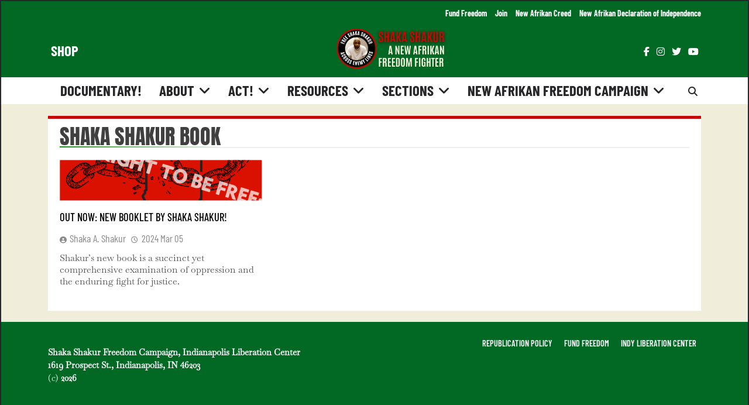

--- FILE ---
content_type: text/html; charset=UTF-8
request_url: https://www.shakashakur.org/tag/shaka-shakur-book/
body_size: 17100
content:
<!doctype html>
<html lang="en-US" prefix="og: http://ogp.me/ns# fb: http://ogp.me/ns/fb#">
<head>
	<meta charset="UTF-8">
	<meta name="viewport" content="width=device-width, initial-scale=1">
	<link rel="profile" href="https://gmpg.org/xfn/11">
	<title>Shaka Shakur book &#8211; Free Shaka Adiyia Shakur</title>
<meta name='robots' content='max-image-preview:large' />
<link rel='dns-prefetch' href='//www.googletagmanager.com' />
<style id='wp-img-auto-sizes-contain-inline-css'>
img:is([sizes=auto i],[sizes^="auto," i]){contain-intrinsic-size:3000px 1500px}
/*# sourceURL=wp-img-auto-sizes-contain-inline-css */
</style>
<style id='wp-emoji-styles-inline-css'>

	img.wp-smiley, img.emoji {
		display: inline !important;
		border: none !important;
		box-shadow: none !important;
		height: 1em !important;
		width: 1em !important;
		margin: 0 0.07em !important;
		vertical-align: -0.1em !important;
		background: none !important;
		padding: 0 !important;
	}
/*# sourceURL=wp-emoji-styles-inline-css */
</style>
<style id='wp-block-library-inline-css'>
:root{--wp-block-synced-color:#7a00df;--wp-block-synced-color--rgb:122,0,223;--wp-bound-block-color:var(--wp-block-synced-color);--wp-editor-canvas-background:#ddd;--wp-admin-theme-color:#007cba;--wp-admin-theme-color--rgb:0,124,186;--wp-admin-theme-color-darker-10:#006ba1;--wp-admin-theme-color-darker-10--rgb:0,107,160.5;--wp-admin-theme-color-darker-20:#005a87;--wp-admin-theme-color-darker-20--rgb:0,90,135;--wp-admin-border-width-focus:2px}@media (min-resolution:192dpi){:root{--wp-admin-border-width-focus:1.5px}}.wp-element-button{cursor:pointer}:root .has-very-light-gray-background-color{background-color:#eee}:root .has-very-dark-gray-background-color{background-color:#313131}:root .has-very-light-gray-color{color:#eee}:root .has-very-dark-gray-color{color:#313131}:root .has-vivid-green-cyan-to-vivid-cyan-blue-gradient-background{background:linear-gradient(135deg,#00d084,#0693e3)}:root .has-purple-crush-gradient-background{background:linear-gradient(135deg,#34e2e4,#4721fb 50%,#ab1dfe)}:root .has-hazy-dawn-gradient-background{background:linear-gradient(135deg,#faaca8,#dad0ec)}:root .has-subdued-olive-gradient-background{background:linear-gradient(135deg,#fafae1,#67a671)}:root .has-atomic-cream-gradient-background{background:linear-gradient(135deg,#fdd79a,#004a59)}:root .has-nightshade-gradient-background{background:linear-gradient(135deg,#330968,#31cdcf)}:root .has-midnight-gradient-background{background:linear-gradient(135deg,#020381,#2874fc)}:root{--wp--preset--font-size--normal:16px;--wp--preset--font-size--huge:42px}.has-regular-font-size{font-size:1em}.has-larger-font-size{font-size:2.625em}.has-normal-font-size{font-size:var(--wp--preset--font-size--normal)}.has-huge-font-size{font-size:var(--wp--preset--font-size--huge)}.has-text-align-center{text-align:center}.has-text-align-left{text-align:left}.has-text-align-right{text-align:right}.has-fit-text{white-space:nowrap!important}#end-resizable-editor-section{display:none}.aligncenter{clear:both}.items-justified-left{justify-content:flex-start}.items-justified-center{justify-content:center}.items-justified-right{justify-content:flex-end}.items-justified-space-between{justify-content:space-between}.screen-reader-text{border:0;clip-path:inset(50%);height:1px;margin:-1px;overflow:hidden;padding:0;position:absolute;width:1px;word-wrap:normal!important}.screen-reader-text:focus{background-color:#ddd;clip-path:none;color:#444;display:block;font-size:1em;height:auto;left:5px;line-height:normal;padding:15px 23px 14px;text-decoration:none;top:5px;width:auto;z-index:100000}html :where(.has-border-color){border-style:solid}html :where([style*=border-top-color]){border-top-style:solid}html :where([style*=border-right-color]){border-right-style:solid}html :where([style*=border-bottom-color]){border-bottom-style:solid}html :where([style*=border-left-color]){border-left-style:solid}html :where([style*=border-width]){border-style:solid}html :where([style*=border-top-width]){border-top-style:solid}html :where([style*=border-right-width]){border-right-style:solid}html :where([style*=border-bottom-width]){border-bottom-style:solid}html :where([style*=border-left-width]){border-left-style:solid}html :where(img[class*=wp-image-]){height:auto;max-width:100%}:where(figure){margin:0 0 1em}html :where(.is-position-sticky){--wp-admin--admin-bar--position-offset:var(--wp-admin--admin-bar--height,0px)}@media screen and (max-width:600px){html :where(.is-position-sticky){--wp-admin--admin-bar--position-offset:0px}}

/*# sourceURL=wp-block-library-inline-css */
</style><style id='global-styles-inline-css'>
:root{--wp--preset--aspect-ratio--square: 1;--wp--preset--aspect-ratio--4-3: 4/3;--wp--preset--aspect-ratio--3-4: 3/4;--wp--preset--aspect-ratio--3-2: 3/2;--wp--preset--aspect-ratio--2-3: 2/3;--wp--preset--aspect-ratio--16-9: 16/9;--wp--preset--aspect-ratio--9-16: 9/16;--wp--preset--color--black: #000000;--wp--preset--color--cyan-bluish-gray: #abb8c3;--wp--preset--color--white: #ffffff;--wp--preset--color--pale-pink: #f78da7;--wp--preset--color--vivid-red: #cf2e2e;--wp--preset--color--luminous-vivid-orange: #ff6900;--wp--preset--color--luminous-vivid-amber: #fcb900;--wp--preset--color--light-green-cyan: #7bdcb5;--wp--preset--color--vivid-green-cyan: #00d084;--wp--preset--color--pale-cyan-blue: #8ed1fc;--wp--preset--color--vivid-cyan-blue: #0693e3;--wp--preset--color--vivid-purple: #9b51e0;--wp--preset--gradient--vivid-cyan-blue-to-vivid-purple: linear-gradient(135deg,rgb(6,147,227) 0%,rgb(155,81,224) 100%);--wp--preset--gradient--light-green-cyan-to-vivid-green-cyan: linear-gradient(135deg,rgb(122,220,180) 0%,rgb(0,208,130) 100%);--wp--preset--gradient--luminous-vivid-amber-to-luminous-vivid-orange: linear-gradient(135deg,rgb(252,185,0) 0%,rgb(255,105,0) 100%);--wp--preset--gradient--luminous-vivid-orange-to-vivid-red: linear-gradient(135deg,rgb(255,105,0) 0%,rgb(207,46,46) 100%);--wp--preset--gradient--very-light-gray-to-cyan-bluish-gray: linear-gradient(135deg,rgb(238,238,238) 0%,rgb(169,184,195) 100%);--wp--preset--gradient--cool-to-warm-spectrum: linear-gradient(135deg,rgb(74,234,220) 0%,rgb(151,120,209) 20%,rgb(207,42,186) 40%,rgb(238,44,130) 60%,rgb(251,105,98) 80%,rgb(254,248,76) 100%);--wp--preset--gradient--blush-light-purple: linear-gradient(135deg,rgb(255,206,236) 0%,rgb(152,150,240) 100%);--wp--preset--gradient--blush-bordeaux: linear-gradient(135deg,rgb(254,205,165) 0%,rgb(254,45,45) 50%,rgb(107,0,62) 100%);--wp--preset--gradient--luminous-dusk: linear-gradient(135deg,rgb(255,203,112) 0%,rgb(199,81,192) 50%,rgb(65,88,208) 100%);--wp--preset--gradient--pale-ocean: linear-gradient(135deg,rgb(255,245,203) 0%,rgb(182,227,212) 50%,rgb(51,167,181) 100%);--wp--preset--gradient--electric-grass: linear-gradient(135deg,rgb(202,248,128) 0%,rgb(113,206,126) 100%);--wp--preset--gradient--midnight: linear-gradient(135deg,rgb(2,3,129) 0%,rgb(40,116,252) 100%);--wp--preset--font-size--small: 13px;--wp--preset--font-size--medium: 20px;--wp--preset--font-size--large: 36px;--wp--preset--font-size--x-large: 42px;--wp--preset--spacing--20: 0.44rem;--wp--preset--spacing--30: 0.67rem;--wp--preset--spacing--40: 1rem;--wp--preset--spacing--50: 1.5rem;--wp--preset--spacing--60: 2.25rem;--wp--preset--spacing--70: 3.38rem;--wp--preset--spacing--80: 5.06rem;--wp--preset--shadow--natural: 6px 6px 9px rgba(0, 0, 0, 0.2);--wp--preset--shadow--deep: 12px 12px 50px rgba(0, 0, 0, 0.4);--wp--preset--shadow--sharp: 6px 6px 0px rgba(0, 0, 0, 0.2);--wp--preset--shadow--outlined: 6px 6px 0px -3px rgb(255, 255, 255), 6px 6px rgb(0, 0, 0);--wp--preset--shadow--crisp: 6px 6px 0px rgb(0, 0, 0);}:where(.is-layout-flex){gap: 0.5em;}:where(.is-layout-grid){gap: 0.5em;}body .is-layout-flex{display: flex;}.is-layout-flex{flex-wrap: wrap;align-items: center;}.is-layout-flex > :is(*, div){margin: 0;}body .is-layout-grid{display: grid;}.is-layout-grid > :is(*, div){margin: 0;}:where(.wp-block-columns.is-layout-flex){gap: 2em;}:where(.wp-block-columns.is-layout-grid){gap: 2em;}:where(.wp-block-post-template.is-layout-flex){gap: 1.25em;}:where(.wp-block-post-template.is-layout-grid){gap: 1.25em;}.has-black-color{color: var(--wp--preset--color--black) !important;}.has-cyan-bluish-gray-color{color: var(--wp--preset--color--cyan-bluish-gray) !important;}.has-white-color{color: var(--wp--preset--color--white) !important;}.has-pale-pink-color{color: var(--wp--preset--color--pale-pink) !important;}.has-vivid-red-color{color: var(--wp--preset--color--vivid-red) !important;}.has-luminous-vivid-orange-color{color: var(--wp--preset--color--luminous-vivid-orange) !important;}.has-luminous-vivid-amber-color{color: var(--wp--preset--color--luminous-vivid-amber) !important;}.has-light-green-cyan-color{color: var(--wp--preset--color--light-green-cyan) !important;}.has-vivid-green-cyan-color{color: var(--wp--preset--color--vivid-green-cyan) !important;}.has-pale-cyan-blue-color{color: var(--wp--preset--color--pale-cyan-blue) !important;}.has-vivid-cyan-blue-color{color: var(--wp--preset--color--vivid-cyan-blue) !important;}.has-vivid-purple-color{color: var(--wp--preset--color--vivid-purple) !important;}.has-black-background-color{background-color: var(--wp--preset--color--black) !important;}.has-cyan-bluish-gray-background-color{background-color: var(--wp--preset--color--cyan-bluish-gray) !important;}.has-white-background-color{background-color: var(--wp--preset--color--white) !important;}.has-pale-pink-background-color{background-color: var(--wp--preset--color--pale-pink) !important;}.has-vivid-red-background-color{background-color: var(--wp--preset--color--vivid-red) !important;}.has-luminous-vivid-orange-background-color{background-color: var(--wp--preset--color--luminous-vivid-orange) !important;}.has-luminous-vivid-amber-background-color{background-color: var(--wp--preset--color--luminous-vivid-amber) !important;}.has-light-green-cyan-background-color{background-color: var(--wp--preset--color--light-green-cyan) !important;}.has-vivid-green-cyan-background-color{background-color: var(--wp--preset--color--vivid-green-cyan) !important;}.has-pale-cyan-blue-background-color{background-color: var(--wp--preset--color--pale-cyan-blue) !important;}.has-vivid-cyan-blue-background-color{background-color: var(--wp--preset--color--vivid-cyan-blue) !important;}.has-vivid-purple-background-color{background-color: var(--wp--preset--color--vivid-purple) !important;}.has-black-border-color{border-color: var(--wp--preset--color--black) !important;}.has-cyan-bluish-gray-border-color{border-color: var(--wp--preset--color--cyan-bluish-gray) !important;}.has-white-border-color{border-color: var(--wp--preset--color--white) !important;}.has-pale-pink-border-color{border-color: var(--wp--preset--color--pale-pink) !important;}.has-vivid-red-border-color{border-color: var(--wp--preset--color--vivid-red) !important;}.has-luminous-vivid-orange-border-color{border-color: var(--wp--preset--color--luminous-vivid-orange) !important;}.has-luminous-vivid-amber-border-color{border-color: var(--wp--preset--color--luminous-vivid-amber) !important;}.has-light-green-cyan-border-color{border-color: var(--wp--preset--color--light-green-cyan) !important;}.has-vivid-green-cyan-border-color{border-color: var(--wp--preset--color--vivid-green-cyan) !important;}.has-pale-cyan-blue-border-color{border-color: var(--wp--preset--color--pale-cyan-blue) !important;}.has-vivid-cyan-blue-border-color{border-color: var(--wp--preset--color--vivid-cyan-blue) !important;}.has-vivid-purple-border-color{border-color: var(--wp--preset--color--vivid-purple) !important;}.has-vivid-cyan-blue-to-vivid-purple-gradient-background{background: var(--wp--preset--gradient--vivid-cyan-blue-to-vivid-purple) !important;}.has-light-green-cyan-to-vivid-green-cyan-gradient-background{background: var(--wp--preset--gradient--light-green-cyan-to-vivid-green-cyan) !important;}.has-luminous-vivid-amber-to-luminous-vivid-orange-gradient-background{background: var(--wp--preset--gradient--luminous-vivid-amber-to-luminous-vivid-orange) !important;}.has-luminous-vivid-orange-to-vivid-red-gradient-background{background: var(--wp--preset--gradient--luminous-vivid-orange-to-vivid-red) !important;}.has-very-light-gray-to-cyan-bluish-gray-gradient-background{background: var(--wp--preset--gradient--very-light-gray-to-cyan-bluish-gray) !important;}.has-cool-to-warm-spectrum-gradient-background{background: var(--wp--preset--gradient--cool-to-warm-spectrum) !important;}.has-blush-light-purple-gradient-background{background: var(--wp--preset--gradient--blush-light-purple) !important;}.has-blush-bordeaux-gradient-background{background: var(--wp--preset--gradient--blush-bordeaux) !important;}.has-luminous-dusk-gradient-background{background: var(--wp--preset--gradient--luminous-dusk) !important;}.has-pale-ocean-gradient-background{background: var(--wp--preset--gradient--pale-ocean) !important;}.has-electric-grass-gradient-background{background: var(--wp--preset--gradient--electric-grass) !important;}.has-midnight-gradient-background{background: var(--wp--preset--gradient--midnight) !important;}.has-small-font-size{font-size: var(--wp--preset--font-size--small) !important;}.has-medium-font-size{font-size: var(--wp--preset--font-size--medium) !important;}.has-large-font-size{font-size: var(--wp--preset--font-size--large) !important;}.has-x-large-font-size{font-size: var(--wp--preset--font-size--x-large) !important;}
/*# sourceURL=global-styles-inline-css */
</style>

<style id='classic-theme-styles-inline-css'>
/*! This file is auto-generated */
.wp-block-button__link{color:#fff;background-color:#32373c;border-radius:9999px;box-shadow:none;text-decoration:none;padding:calc(.667em + 2px) calc(1.333em + 2px);font-size:1.125em}.wp-block-file__button{background:#32373c;color:#fff;text-decoration:none}
/*# sourceURL=/wp-includes/css/classic-themes.min.css */
</style>
<link rel='stylesheet' id='ssmt-style-css' href='https://www.shakashakur.org/wp-content/plugins/marquee-top/style.css?ver=6.9' media='all' />
<link rel='stylesheet' id='fontawesome-css' href='https://www.shakashakur.org/wp-content/themes/newsmatic-pro-premium/assets/lib/fontawesome/css/all.min.css?ver=6.5.1' media='all' />
<link rel='stylesheet' id='slick-css' href='https://www.shakashakur.org/wp-content/themes/newsmatic-pro-premium/assets/lib/slick/slick.css?ver=1.8.1' media='all' />
<link rel='stylesheet' id='newsmatic-typo-fonts-css' href='https://www.shakashakur.org/wp-content/fonts/b9c2e8d8ce2fc500fe4aa2c97559ca31.css' media='all' />
<link rel='stylesheet' id='newsmatic-style-css' href='https://www.shakashakur.org/wp-content/themes/newsmatic-pro-premium/style.css?ver=1.3.24' media='all' />
<style id='newsmatic-style-inline-css'>
body.newsmatic_font_typography{ --newsmatic-global-preset-color-1: #64748b;}
 body.newsmatic_font_typography{ --newsmatic-global-preset-color-2: #27272a;}
 body.newsmatic_font_typography{ --newsmatic-global-preset-color-3: #ef4444;}
 body.newsmatic_font_typography{ --newsmatic-global-preset-color-4: #eab308;}
 body.newsmatic_font_typography{ --newsmatic-global-preset-color-5: #1b8415;}
 body.newsmatic_font_typography{ --newsmatic-global-preset-color-6: #1b8415;}
 body.newsmatic_font_typography{ --newsmatic-global-preset-color-7: #06b6d4;}
 body.newsmatic_font_typography{ --newsmatic-global-preset-color-8: #0284c7;}
 body.newsmatic_font_typography{ --newsmatic-global-preset-color-9: #6366f1;}
 body.newsmatic_font_typography{ --newsmatic-global-preset-color-10: #84cc16;}
 body.newsmatic_font_typography{ --newsmatic-global-preset-color-11: #a855f7;}
 body.newsmatic_font_typography{ --newsmatic-global-preset-color-12: #f43f5e;}
 body.newsmatic_font_typography{ --newsmatic-global-preset-gradient-color-1: linear-gradient( 135deg, #485563 10%, #29323c 100%);}
 body.newsmatic_font_typography{ --newsmatic-global-preset-gradient-color-2: linear-gradient( 135deg, #FF512F 10%, #F09819 100%);}
 body.newsmatic_font_typography{ --newsmatic-global-preset-gradient-color-3: linear-gradient( 135deg, #00416A 10%, #E4E5E6 100%);}
 body.newsmatic_font_typography{ --newsmatic-global-preset-gradient-color-4: linear-gradient( 135deg, #CE9FFC 10%, #7367F0 100%);}
 body.newsmatic_font_typography{ --newsmatic-global-preset-gradient-color-5: linear-gradient( 135deg, #90F7EC 10%, #32CCBC 100%);}
 body.newsmatic_font_typography{ --newsmatic-global-preset-gradient-color-6: linear-gradient( 135deg, #81FBB8 10%, #28C76F 100%);}
 body.newsmatic_font_typography{ --newsmatic-global-preset-gradient-color-7: linear-gradient( 135deg, #EB3349 10%, #F45C43 100%);}
 body.newsmatic_font_typography{ --newsmatic-global-preset-gradient-color-8: linear-gradient( 135deg, #FFF720 10%, #3CD500 100%);}
 body.newsmatic_font_typography{ --newsmatic-global-preset-gradient-color-9: linear-gradient( 135deg, #FF96F9 10%, #C32BAC 100%);}
 body.newsmatic_font_typography{ --newsmatic-global-preset-gradient-color-10: linear-gradient( 135deg, #69FF97 10%, #00E4FF 100%);}
 body.newsmatic_font_typography{ --newsmatic-global-preset-gradient-color-11: linear-gradient( 135deg, #3C8CE7 10%, #00EAFF 100%);}
 body.newsmatic_font_typography{ --newsmatic-global-preset-gradient-color-12: linear-gradient( 135deg, #FF7AF5 10%, #513162 100%);}
 body.newsmatic_font_typography{ --theme-block-top-border-color: #c40905;}
body.newsmatic_font_typography{ --theme-block-top-border-height: 5px; }body.newsmatic_website_frame_wrap #page{padding: calc(2px - 1px);} body.newsmatic_website_frame_wrap .newsmatic_website_frame { border: 2px solid var( --newsmatic-global-preset-color-2 );} body.newsmatic_website_frame_wrap #wpadminbar { height: calc(32px + 2px);padding: 2px;}.newsmatic_font_typography { --header-padding: 1px;} .newsmatic_font_typography { --header-padding-tablet: 30px;} .newsmatic_font_typography { --header-padding-smartphone: 30px;}.newsmatic_main_body #full-width-section{ background: #00000000}.newsmatic_main_body #full-width-section .row > div, .newsmatic_main_body .full-width-section .news-list.layout--four .list-item .post-title{ background: #ffffff}.newsmatic_main_body #leftc-rights-section{ background: #00000000}.newsmatic_main_body #leftc-rights-section .primary-content > div, .newsmatic_main_body  #leftc-rights-section .secondary-sidebar .widget, .newsmatic_main_body .leftc-rights-section .news-list.layout--four .list-item .post-title{ background: #ffffff}.newsmatic_main_body #lefts-rightc-section{ background: #f1eddb}.newsmatic_main_body #video-playlist-section{ background: #F0F1F2}.newsmatic_main_body #bottom-full-width-section{ background: #00000000}.newsmatic_main_body #bottom-full-width-section.bottom-full-width-section .row > div, .newsmatic_main_body .bottom-full-width-section .news-list.layout--four .list-item .post-title{ background: #ffffff}.newsmatic_main_body #footer-opinions-section{ background: #F0F1F2}.newsmatic_main_body .site-header.layout--default .top-header{ background: #026924}.newsmatic_main_body .sidebar-toggle .newsmatic-container{ background: #e8e8e8}body.home.blog.newsmatic_main_body #theme-content .row .primary-content, body.home.blog.newsmatic_main_body #theme-content .widget, body.archive.newsmatic_main_body #theme-content .row .primary-content, body.archive.newsmatic_main_body #theme-content .widget{ background: #ffffff}.single.newsmatic_main_body .post-inner, .single.newsmatic_main_body .comments-area, .single.newsmatic_main_body .single-related-posts-section, .single.newsmatic_main_body #theme-content .widget{ background: #ffffff}.error404.newsmatic_main_body #theme-content .row .primary-content,.error404.newsmatic_main_body .widget{ background: #ffffff}.search.search-results.newsmatic_main_body #theme-content .primary-content, .search.search-results.newsmatic_main_body #theme-content .widget{ background: #ffffff}.newsmatic_font_typography .header-custom-button{ background: linear-gradient(135deg,rgb(133,21,21) 13%,rgb(31,31,31) 89%)}.newsmatic_font_typography .header-custom-button:hover{ background: linear-gradient(135deg,rgb(31,31,31) 13%,rgb(133,21,21) 86%)}.newsmatic_font_typography nav.main-navigation ul.nav-menu li.current-menu-item{ background: #00000000}#full-width-section{ padding: 10px 10px 10px 10px; }@media(max-width: 940px) { #full-width-section{ padding: 10px 0px 10px 0px; } }
@media(max-width: 610px) { #full-width-section{ padding: 10px 0px 10px 0px; } }
#full-width-section .newsmatic-container .row > div{ padding: 10px 10px 10px 10px; }@media(max-width: 940px) { #full-width-section .newsmatic-container .row > div{ padding: 20px 20px 20px 20px; } }
@media(max-width: 610px) { #full-width-section .newsmatic-container .row > div{ padding: 20px 20px 20px 20px; } }
#leftc-rights-section{ padding: 5px 5px 5px 5px; }@media(max-width: 940px) { #leftc-rights-section{ padding: 10px 0px 10px 0px; } }
@media(max-width: 610px) { #leftc-rights-section{ padding: 10px 0px 10px 0px; } }
#leftc-rights-section .newsmatic-container .row .primary-content > div, #leftc-rights-section .newsmatic-container .row .secondary-sidebar .widget { padding: 20px 20px 20px 20px; }@media(max-width: 940px) { #leftc-rights-section .newsmatic-container .row .primary-content > div, #leftc-rights-section .newsmatic-container .row .secondary-sidebar .widget { padding: 20px 20px 20px 20px; } }
@media(max-width: 610px) { #leftc-rights-section .newsmatic-container .row .primary-content > div, #leftc-rights-section .newsmatic-container .row .secondary-sidebar .widget { padding: 20px 20px 20px 20px; } }
#lefts-rightc-section{ padding: 10px 0px 10px 0px; }@media(max-width: 940px) { #lefts-rightc-section{ padding: 10px 0px 10px 0px; } }
@media(max-width: 610px) { #lefts-rightc-section{ padding: 10px 0px 10px 0px; } }
#lefts-rightc-section .newsmatic-container .row .primary-content > div, #lefts-rightc-section .newsmatic-container .row .secondary-sidebar .widget  { padding: 20px 20px 20px 20px; }@media(max-width: 940px) { #lefts-rightc-section .newsmatic-container .row .primary-content > div, #lefts-rightc-section .newsmatic-container .row .secondary-sidebar .widget  { padding: 20px 20px 20px 20px; } }
@media(max-width: 610px) { #lefts-rightc-section .newsmatic-container .row .primary-content > div, #lefts-rightc-section .newsmatic-container .row .secondary-sidebar .widget  { padding: 20px 20px 20px 20px; } }
#video-playlist-section{ padding: 10px 0px 10px 0px; }@media(max-width: 940px) { #video-playlist-section{ padding: 10px 0px 10px 0px; } }
@media(max-width: 610px) { #video-playlist-section{ padding: 10px 0px 10px 0px; } }
#bottom-full-width-section{ padding: 5px 5px 5px 5px; }@media(max-width: 940px) { #bottom-full-width-section{ padding: 10px 0px 10px 0px; } }
@media(max-width: 610px) { #bottom-full-width-section{ padding: 10px 0px 10px 0px; } }
#bottom-full-width-section .newsmatic-container .row > div{ padding: 20px 20px 20px 20px; }@media(max-width: 940px) { #bottom-full-width-section .newsmatic-container .row > div{ padding: 20px 20px 20px 20px; } }
@media(max-width: 610px) { #bottom-full-width-section .newsmatic-container .row > div{ padding: 20px 20px 20px 20px; } }
#footer-opinions-section{ padding: 10px 0px 10px 0px; }@media(max-width: 940px) { #footer-opinions-section{ padding: 10px 0px 10px 0px; } }
@media(max-width: 610px) { #footer-opinions-section{ padding: 10px 0px 10px 0px; } }
#footer-opinions-section .newsmatic-container .row{ padding: 20px 20px 20px 20px; }@media(max-width: 940px) { #footer-opinions-section .newsmatic-container .row{ padding: 20px 20px 20px 20px; } }
@media(max-width: 610px) { #footer-opinions-section .newsmatic-container .row{ padding: 20px 20px 20px 20px; } }
body .post-link-button{ padding: 10px 10px 10px 10px; }@media(max-width: 940px) { body .post-link-button{ padding: 4px 4px 4px 4px; } }
@media(max-width: 610px) { body .post-link-button{ padding: 2px 2px 2px 2px; } }
.newsmatic_font_typography { --site-title-family : Jost; }
.newsmatic_font_typography { --site-title-weight : 700; }
.newsmatic_font_typography { --site-title-texttransform : capitalize; }
.newsmatic_font_typography { --site-title-textdecoration : none; }
.newsmatic_font_typography { --site-title-size : 45px; }
.newsmatic_font_typography { --site-title-size-tab : 43px; }
.newsmatic_font_typography { --site-title-size-mobile : 40px; }
.newsmatic_font_typography { --site-title-lineheight : 45px; }
.newsmatic_font_typography { --site-title-lineheight-tab : 42px; }
.newsmatic_font_typography { --site-title-lineheight-mobile : 40px; }
.newsmatic_font_typography { --site-title-letterspacing : 0px; }
.newsmatic_font_typography { --site-title-letterspacing-tab : 0px; }
.newsmatic_font_typography { --site-title-letterspacing-mobile : 0px; }
.newsmatic_font_typography { --site-tagline-family : Roboto; }
.newsmatic_font_typography { --site-tagline-weight : 400; }
.newsmatic_font_typography { --site-tagline-texttransform : capitalize; }
.newsmatic_font_typography { --site-tagline-textdecoration : none; }
.newsmatic_font_typography { --site-tagline-size : 16px; }
.newsmatic_font_typography { --site-tagline-size-tab : 16px; }
.newsmatic_font_typography { --site-tagline-size-mobile : 16px; }
.newsmatic_font_typography { --site-tagline-lineheight : 26px; }
.newsmatic_font_typography { --site-tagline-lineheight-tab : 26px; }
.newsmatic_font_typography { --site-tagline-lineheight-mobile : 16px; }
.newsmatic_font_typography { --site-tagline-letterspacing : 0px; }
.newsmatic_font_typography { --site-tagline-letterspacing-tab : 0px; }
.newsmatic_font_typography { --site-tagline-letterspacing-mobile : 0px; }
.newsmatic_font_typography { --block-title-family : Anton; }
.newsmatic_font_typography { --block-title-weight : 400; }
.newsmatic_font_typography { --block-title-texttransform : uppercase; }
.newsmatic_font_typography { --block-title-textdecoration : none; }
.newsmatic_font_typography { --block-title-size : 40px; }
.newsmatic_font_typography { --block-title-size-tab : 26px; }
.newsmatic_font_typography { --block-title-size-mobile : 25px; }
.newsmatic_font_typography { --block-title-lineheight : 30px; }
.newsmatic_font_typography { --block-title-lineheight-tab : 32px; }
.newsmatic_font_typography { --block-title-lineheight-mobile : 32px; }
.newsmatic_font_typography { --block-title-letterspacing : 0px; }
.newsmatic_font_typography { --block-title-letterspacing-tab : 0px; }
.newsmatic_font_typography { --block-title-letterspacing-mobile : 0px; }
.newsmatic_font_typography { --post-title-family : Barlow Condensed; }
.newsmatic_font_typography { --post-title-weight : 500; }
.newsmatic_font_typography { --post-title-texttransform : uppercase; }
.newsmatic_font_typography { --post-title-textdecoration : none; }
.newsmatic_font_typography { --post-title-size : 23px; }
.newsmatic_font_typography { --post-title-size-tab : 20px; }
.newsmatic_font_typography { --post-title-size-mobile : 19px; }
.newsmatic_font_typography { --post-title-lineheight : 12px; }
.newsmatic_font_typography { --post-title-lineheight-tab : 27px; }
.newsmatic_font_typography { --post-title-lineheight-mobile : 27px; }
.newsmatic_font_typography { --post-title-letterspacing : 0px; }
.newsmatic_font_typography { --post-title-letterspacing-tab : 0px; }
.newsmatic_font_typography { --post-title-letterspacing-mobile : 0px; }
.newsmatic_font_typography { --meta-family : Barlow Condensed; }
.newsmatic_font_typography { --meta-weight : 400; }
.newsmatic_font_typography { --meta-texttransform : capitalize; }
.newsmatic_font_typography { --meta-textdecoration : none; }
.newsmatic_font_typography { --meta-size : 18px; }
.newsmatic_font_typography { --meta-size-tab : 14px; }
.newsmatic_font_typography { --meta-size-mobile : 14px; }
.newsmatic_font_typography { --meta-lineheight : 3px; }
.newsmatic_font_typography { --meta-lineheight-tab : 20px; }
.newsmatic_font_typography { --meta-lineheight-mobile : 20px; }
.newsmatic_font_typography { --meta-letterspacing : 0px; }
.newsmatic_font_typography { --meta-letterspacing-tab : 0px; }
.newsmatic_font_typography { --meta-letterspacing-mobile : 0px; }
.newsmatic_font_typography { --content-family : Baskervville; }
.newsmatic_font_typography { --content-weight : 400; }
.newsmatic_font_typography { --content-texttransform : unset; }
.newsmatic_font_typography { --content-textdecoration : none; }
.newsmatic_font_typography { --content-size : 16px; }
.newsmatic_font_typography { --content-size-tab : 15px; }
.newsmatic_font_typography { --content-size-mobile : 15px; }
.newsmatic_font_typography { --content-lineheight : 20px; }
.newsmatic_font_typography { --content-lineheight-tab : 24px; }
.newsmatic_font_typography { --content-lineheight-mobile : 24px; }
.newsmatic_font_typography { --content-letterspacing : 0px; }
.newsmatic_font_typography { --content-letterspacing-tab : 0px; }
.newsmatic_font_typography { --content-letterspacing-mobile : 0px; }
.newsmatic_font_typography { --menu-family : Barlow Condensed; }
.newsmatic_font_typography { --menu-weight : 700; }
.newsmatic_font_typography { --menu-texttransform : uppercase; }
.newsmatic_font_typography { --menu-textdecoration : none; }
.newsmatic_font_typography { --menu-size : 25px; }
.newsmatic_font_typography { --menu-size-tab : 16px; }
.newsmatic_font_typography { --menu-size-mobile : 16px; }
.newsmatic_font_typography { --menu-lineheight : 15px; }
.newsmatic_font_typography { --menu-lineheight-tab : 24px; }
.newsmatic_font_typography { --menu-lineheight-mobile : 24px; }
.newsmatic_font_typography { --menu-letterspacing : 0px; }
.newsmatic_font_typography { --menu-letterspacing-tab : 0px; }
.newsmatic_font_typography { --menu-letterspacing-mobile : 0px; }
.newsmatic_font_typography { --submenu-family : Barlow Condensed; }
.newsmatic_font_typography { --submenu-weight : 600; }
.newsmatic_font_typography { --submenu-texttransform : uppercase; }
.newsmatic_font_typography { --submenu-textdecoration : none; }
.newsmatic_font_typography { --submenu-size : 18px; }
.newsmatic_font_typography { --submenu-size-tab : 15px; }
.newsmatic_font_typography { --submenu-size-mobile : 15px; }
.newsmatic_font_typography { --submenu-lineheight : 17px; }
.newsmatic_font_typography { --submenu-lineheight-tab : 24px; }
.newsmatic_font_typography { --submenu-lineheight-mobile : 24px; }
.newsmatic_font_typography { --submenu-letterspacing : 0px; }
.newsmatic_font_typography { --submenu-letterspacing-tab : 0px; }
.newsmatic_font_typography { --submenu-letterspacing-mobile : 0px; }
.newsmatic_font_typography { --single-title-family : Anton; }
.newsmatic_font_typography { --single-title-weight : 400; }
.newsmatic_font_typography { --single-title-texttransform : uppercase; }
.newsmatic_font_typography { --single-title-textdecoration : none; }
.newsmatic_font_typography { --single-title-size : 31px; }
.newsmatic_font_typography { --single-title-size-tab : 32px; }
.newsmatic_font_typography { --single-title-size-mobile : 30px; }
.newsmatic_font_typography { --single-title-lineheight : 31px; }
.newsmatic_font_typography { --single-title-lineheight-tab : 40px; }
.newsmatic_font_typography { --single-title-lineheight-mobile : 35px; }
.newsmatic_font_typography { --single-title-letterspacing : 0px; }
.newsmatic_font_typography { --single-title-letterspacing-tab : 0px; }
.newsmatic_font_typography { --single-title-letterspacing-mobile : 0px; }
.newsmatic_font_typography { --single-meta-family : Inter; }
.newsmatic_font_typography { --single-meta-weight : 400; }
.newsmatic_font_typography { --single-meta-texttransform : capitalize; }
.newsmatic_font_typography { --single-meta-textdecoration : none; }
.newsmatic_font_typography { --single-meta-size : 14px; }
.newsmatic_font_typography { --single-meta-size-tab : 14px; }
.newsmatic_font_typography { --single-meta-size-mobile : 13px; }
.newsmatic_font_typography { --single-meta-lineheight : 1px; }
.newsmatic_font_typography { --single-meta-lineheight-tab : 22px; }
.newsmatic_font_typography { --single-meta-lineheight-mobile : 22px; }
.newsmatic_font_typography { --single-meta-letterspacing : 0px; }
.newsmatic_font_typography { --single-meta-letterspacing-tab : 0px; }
.newsmatic_font_typography { --single-meta-letterspacing-mobile : 0px; }
.newsmatic_font_typography { --single-content-family : Inter; }
.newsmatic_font_typography { --single-content-weight : 400; }
.newsmatic_font_typography { --single-content-texttransform : capitalize; }
.newsmatic_font_typography { --single-content-textdecoration : none; }
.newsmatic_font_typography { --single-content-size : 17px; }
.newsmatic_font_typography { --single-content-size-tab : 16px; }
.newsmatic_font_typography { --single-content-size-mobile : 16px; }
.newsmatic_font_typography { --single-content-lineheight : 20px; }
.newsmatic_font_typography { --single-content-lineheight-tab : 22px; }
.newsmatic_font_typography { --single-content-lineheight-mobile : 22px; }
.newsmatic_font_typography { --single-content-letterspacing : 0px; }
.newsmatic_font_typography { --single-content-letterspacing-tab : 0px; }
.newsmatic_font_typography { --single-content-letterspacing-mobile : 0px; }
body .site-branding img.custom-logo{ width: 201px; }@media(max-width: 940px) { body .site-branding img.custom-logo{ width: 200px; } }
@media(max-width: 610px) { body .site-branding img.custom-logo{ width: 200px; } }
.newsmatic_main_body #newsmatic_menu_burger span { background-color: #525252 }.newsmatic_main_body .menu_txt { color: #525252 }body.newsmatic_main_body .site-header.layout--default .top-date-time, body.newsmatic_main_body .site-header.layout--default .top-date-time:after { color: #fff }.newsmatic_font_typography  { --menu-color: var( --newsmatic-global-preset-color-2 );}.newsmatic_font_typography  { --menu-color-hover : #1b8415; }.newsmatic_font_typography  { --menu-color-submenu: var( --newsmatic-global-preset-color-2 );}.newsmatic_main_body { --breadcrumb-background-color: #ffffff}.newsmatic_main_body { --site-bk-color: #f1eddb}.newsmatic_font_typography  { --move-to-top-background-color: var( --newsmatic-global-preset-color-2 );}.newsmatic_font_typography  { --move-to-top-background-color-hover : #1B8415; }.newsmatic_font_typography  { --move-to-top-color: #ffffff;}.newsmatic_font_typography  { --move-to-top-color-hover : #000000; } body.newsmatic_main_body{ --breadcrumb-text-color: #000;} body.newsmatic_dark_mode{ --breadcrumb-text-color: #000;}body .site-header.layout--default .top-header{ border-bottom: 10px none var( --newsmatic-global-preset-color-1 );}.newsmatic_font_typography  { --top-header-social-color: #ffffff;}.newsmatic_font_typography  { --top-header-social-color-hover : var( --newsmatic-global-preset-color-2 ); }.newsmatic_font_typography  { --top-header-menu-color: #ffffff;}.newsmatic_font_typography  { --top-header-menu-color-hover : var( --newsmatic-global-preset-color-2 ); }.ads-banner{ display : none;}@media(max-width: 940px) and (min-width:611px) { .ads-banner{ display : none;} }@media(max-width: 610px) { .ads-banner{ display : none;} }body #newsmatic-scroll-to-top{ padding: 8px 20px 8px 20px; }@media(max-width: 940px) { body #newsmatic-scroll-to-top{ padding: 8px 20px 8px 20px; } }
@media(max-width: 610px) { body #newsmatic-scroll-to-top{ padding: 8px 20px 8px 20px; } }
body #newsmatic-scroll-to-top.show{ display : none;}@media(max-width: 940px) and (min-width:611px) { body #newsmatic-scroll-to-top.show{ display : none;} }@media(max-width: 610px) { body #newsmatic-scroll-to-top.show{ display : none;} }body #newsmatic-scroll-to-top{ border: 1px none #1B8415;}body .site-header.layout--default .menu-section .row{ border-top: 1px none var( --newsmatic-global-preset-color-2 );}body .menu-section .row{ border-bottom: 2px none var( --newsmatic-global-preset-color-3 );}body .post-link-button{ border: 1px none #000;}body.newsmatic_main_body{ --readmore-button-font-size: 16px;}
body.newsmatic_main_body{ --readmore-button-font-size-tablet: 14px;}
body.newsmatic_main_body{ --readmore-button-font-size-smartphone: 12px;}
body.newsmatic_font_typography { --move-to-top-font-size: 16px;}
body.newsmatic_font_typography { --move-to-top-font-size-tablet: 14px;}
body.newsmatic_font_typography { --move-to-top-font-size-smartphone: 12px;}
body .site-footer.dark_bk{ border-top: 10px solid #f1eddb;}body.newsmatic_main_body .site-header.layout--default .site-branding-section{ background: #026924} body.newsmatic_main_body{ --theme-color-red: #1B8415;} body.newsmatic_dark_mode{ --theme-color-red: #1B8415;} body.newsmatic_main_body{ --menu-color-active: #000000;} body.newsmatic_dark_mode{ --menu-color-active: #000000;}.newsmatic_font_typography  { --sidebar-toggle-color: #525252;}.newsmatic_font_typography  { --sidebar-toggle-color-hover : #000000; }.newsmatic_font_typography  { --search-color: var( --newsmatic-global-preset-color-2 );}.newsmatic_font_typography  { --search-color-hover : #026924; }.newsmatic_font_typography  { --newsletter-color: #ffffff;}.newsmatic_font_typography  { --newsletter-color-hover : var( --newsmatic-global-preset-color-3 ); }.newsmatic_font_typography  { --random-news-color: #525252;}.newsmatic_font_typography  { --random-news-color-hover : #1B8415; }body.newsmatic_main_body .site-footer .bottom-footer{ background: #026924}.newsmatic_font_typography  { --footer-text-color: #fff;}.newsmatic_font_typography  { --footer-text-color-hover : #fff; }.newsmatic_main_body .site-footer .site-info { color: #ffffff }.newsmatic_font_typography  { --footer-bottom-link-color: #ffffff;}.newsmatic_font_typography  { --footer-bottom-link-color-hover : var( --newsmatic-global-preset-color-1 ); }body #newsmatic-scroll-to-top.show:hover { border-color: #1B8415 }.newsmatic_font_typography  { --custom-btn-color: #ffffff;}.newsmatic_font_typography  { --custom-btn-color-hover : #ffffff; }body.newsmatic_main_body{
               --box-shadow-inset : inset;
               --horizontal-shadow-offset : 0px;
               --vertical-shadow-offset : 1px;
               --blur-radius : 0px;
               --spread-radus: -4px;
               --shadow-color : #000000;
            }
body .post-categories .cat-item.cat-713 { background-color : #1B8415} body .newsmatic-category-no-bk .post-categories .cat-item.cat-713 a  { color : #1B8415} body.single .post-categories .cat-item.cat-713 { background-color : #1B8415} body .post-categories .cat-item.cat-90 { background-color : #1B8415} body .newsmatic-category-no-bk .post-categories .cat-item.cat-90 a  { color : #1B8415} body.single .post-categories .cat-item.cat-90 { background-color : #1B8415} body .post-categories .cat-item.cat-834 { background-color : #1B8415} body .newsmatic-category-no-bk .post-categories .cat-item.cat-834 a  { color : #1B8415} body.single .post-categories .cat-item.cat-834 { background-color : #1B8415} body .post-categories .cat-item.cat-484 { background-color : #1B8415} body .newsmatic-category-no-bk .post-categories .cat-item.cat-484 a  { color : #1B8415} body.single .post-categories .cat-item.cat-484 { background-color : #1B8415} body .post-categories .cat-item.cat-461 { background-color : #1B8415} body .newsmatic-category-no-bk .post-categories .cat-item.cat-461 a  { color : #1B8415} body.single .post-categories .cat-item.cat-461 { background-color : #1B8415} body .post-categories .cat-item.cat-670 { background-color : #1B8415} body .newsmatic-category-no-bk .post-categories .cat-item.cat-670 a  { color : #1B8415} body.single .post-categories .cat-item.cat-670 { background-color : #1B8415} body .post-categories .cat-item.cat-9 { background-color : #1B8415} body .newsmatic-category-no-bk .post-categories .cat-item.cat-9 a  { color : #1B8415} body.single .post-categories .cat-item.cat-9 { background-color : #1B8415} body .post-categories .cat-item.cat-483 { background-color : #1B8415} body .newsmatic-category-no-bk .post-categories .cat-item.cat-483 a  { color : #1B8415} body.single .post-categories .cat-item.cat-483 { background-color : #1B8415} body .post-categories .cat-item.cat-359 { background-color : #1B8415} body .newsmatic-category-no-bk .post-categories .cat-item.cat-359 a  { color : #1B8415} body.single .post-categories .cat-item.cat-359 { background-color : #1B8415} body .post-categories .cat-item.cat-477 { background-color : #1B8415} body .newsmatic-category-no-bk .post-categories .cat-item.cat-477 a  { color : #1B8415} body.single .post-categories .cat-item.cat-477 { background-color : #1B8415} body .post-categories .cat-item.cat-725 { background-color : #1B8415} body .newsmatic-category-no-bk .post-categories .cat-item.cat-725 a  { color : #1B8415} body.single .post-categories .cat-item.cat-725 { background-color : #1B8415} body .post-categories .cat-item.cat-414 { background-color : #1B8415} body .newsmatic-category-no-bk .post-categories .cat-item.cat-414 a  { color : #1B8415} body.single .post-categories .cat-item.cat-414 { background-color : #1B8415} body .post-categories .cat-item.cat-13 { background-color : #1B8415} body .newsmatic-category-no-bk .post-categories .cat-item.cat-13 a  { color : #1B8415} body.single .post-categories .cat-item.cat-13 { background-color : #1B8415} body .post-categories .cat-item.cat-431 { background-color : #1B8415} body .newsmatic-category-no-bk .post-categories .cat-item.cat-431 a  { color : #1B8415} body.single .post-categories .cat-item.cat-431 { background-color : #1B8415} body .post-categories .cat-item.cat-300 { background-color : #1B8415} body .newsmatic-category-no-bk .post-categories .cat-item.cat-300 a  { color : #1B8415} body.single .post-categories .cat-item.cat-300 { background-color : #1B8415} body .post-categories .cat-item.cat-689 { background-color : #1B8415} body .newsmatic-category-no-bk .post-categories .cat-item.cat-689 a  { color : #1B8415} body.single .post-categories .cat-item.cat-689 { background-color : #1B8415} body .post-categories .cat-item.cat-550 { background-color : #1B8415} body .newsmatic-category-no-bk .post-categories .cat-item.cat-550 a  { color : #1B8415} body.single .post-categories .cat-item.cat-550 { background-color : #1B8415} body .post-categories .cat-item.cat-295 { background-color : #1B8415} body .newsmatic-category-no-bk .post-categories .cat-item.cat-295 a  { color : #1B8415} body.single .post-categories .cat-item.cat-295 { background-color : #1B8415} body .post-categories .cat-item.cat-1 { background-color : #1B8415} body .newsmatic-category-no-bk .post-categories .cat-item.cat-1 a  { color : #1B8415} body.single .post-categories .cat-item.cat-1 { background-color : #1B8415} body .post-categories .cat-item.cat-11 { background-color : #1B8415} body .newsmatic-category-no-bk .post-categories .cat-item.cat-11 a  { color : #1B8415} body.single .post-categories .cat-item.cat-11 { background-color : #1B8415} body .post-categories .cat-item.cat-476 { background-color : #1B8415} body .newsmatic-category-no-bk .post-categories .cat-item.cat-476 a  { color : #1B8415} body.single .post-categories .cat-item.cat-476 { background-color : #1B8415} body .post-categories .cat-item.cat-12 { background-color : #1B8415} body .newsmatic-category-no-bk .post-categories .cat-item.cat-12 a  { color : #1B8415} body.single .post-categories .cat-item.cat-12 { background-color : #1B8415}  #main-banner-section .main-banner-slider figure.post-thumb, #main-banner-section .main-banner-slider figure.post-thumb img , #main-banner-section .main-banner-slider figure.post-thumb-wrap, #main-banner-section .main-banner-slider figure.post-thumb, #main-banner-section .main-banner-slider figure.post-thumb-wrap img { border-radius: 0px; } #main-banner-section .main-banner-slider .post-element{ border-radius: 0px;}
 @media (max-width: 769px){ #main-banner-section .main-banner-slider figure.post-thumb, #main-banner-section .main-banner-slider figure.post-thumb img, #main-banner-section .main-banner-slider figure.post-thumb-wrap, #main-banner-section .main-banner-slider figure.post-thumb, #main-banner-section .main-banner-slider figure.post-thumb-wrap img { border-radius: 0px; } #main-banner-section .main-banner-slider .post-element { border-radius: 0px; } }
 @media (max-width: 548px){ #main-banner-section .main-banner-slider figure.post-thumb, #main-banner-section .main-banner-slider figure.post-thumb img, #main-banner-section .main-banner-slider figure.post-thumb-wrap, #main-banner-section .main-banner-slider figure.post-thumb, #main-banner-section .main-banner-slider figure.post-thumb-wrap img  { border-radius: 0px; } #main-banner-section .main-banner-slider .post-element{ border-radius: 0px; } }
 #main-banner-section .main-banner-trailing-posts figure.post-thumb, #main-banner-section .banner-trailing-posts figure.post-thumb, #main-banner-section .main-banner-tabs figure.post-thumb, #main-banner-section .main-banner-popular-posts .post-item figure.post-thumb img,
					#main-banner-section .trailing-posts-wrap-secondary .post-item figure.post-thumb 
				 { border-radius: 0px } #main-banner-section .banner-trailing-posts .post-item .post-element { border-radius: 0px;} 
 @media (max-width: 769px){ #main-banner-section .main-banner-trailing-posts figure.post-thumb,
				#main-banner-section .banner-trailing-posts figure.post-thumb, #main-banner-section .main-banner-tabs figure.post-thumb, #main-banner-section .main-banner-popular-posts .post-item figure.post-thumb img, #main-banner-section .trailing-posts-wrap-secondary .post-item figure.post-thumb  { border-radius: 0px } #main-banner-section .banner-trailing-posts .post-item .post-element { border-radius: 0px;} }
 @media (max-width: 548px){ #main-banner-section .main-banner-trailing-posts figure.post-thumb,
				#main-banner-section .banner-trailing-posts figure.post-thumb, #main-banner-section .main-banner-tabs figure.post-thumb, #main-banner-section .main-banner-popular-posts .post-item figure.post-thumb img, #main-banner-section .trailing-posts-wrap-secondary .post-item figure.post-thumb  { border-radius: 0px  } #main-banner-section .banner-trailing-posts .post-item .post-element { border-radius: 0px;} }
 main.site-main .primary-content article figure.post-thumb-wrap { padding-bottom: calc( 0.2 * 100% ) }
 @media (max-width: 769px){ main.site-main .primary-content article figure.post-thumb-wrap { padding-bottom: calc( 0.35 * 100% ) } }
 @media (max-width: 548px){ main.site-main .primary-content article figure.post-thumb-wrap { padding-bottom: calc( 0.35 * 100% ) } }
 main.site-main .primary-content article figure.post-thumb-wrap img { border-radius: 0px}
 @media (max-width: 769px){ main.site-main .primary-content article figure.post-thumb-wrap img { border-radius: 0px } }
 @media (max-width: 548px){ main.site-main .primary-content article figure.post-thumb-wrap img { border-radius: 0px  } }
#block--1689580131229c article figure.post-thumb-wrap { padding-bottom: calc( 0.6 * 100% ) }
 @media (max-width: 769px){ #block--1689580131229c article figure.post-thumb-wrap { padding-bottom: calc( 0.8 * 100% ) } }
 @media (max-width: 548px){ #block--1689580131229c article figure.post-thumb-wrap { padding-bottom: calc( 0.6 * 100% ) }}
#block--1689580131229c article figure.post-thumb-wrap img { border-radius: 0px }
 @media (max-width: 769px){ #block--1689580131229c article figure.post-thumb-wrap img { border-radius: 0px } }
 @media (max-width: 548px){ #block--1689580131229c article figure.post-thumb-wrap img { border-radius: 0px } }
#block--1769232278559o article figure.post-thumb-wrap { padding-bottom: calc( 0.6 * 100% ) }
 @media (max-width: 769px){ #block--1769232278559o article figure.post-thumb-wrap { padding-bottom: calc( 0.8 * 100% ) } }
 @media (max-width: 548px){ #block--1769232278559o article figure.post-thumb-wrap { padding-bottom: calc( 0.6 * 100% ) }}
#block--1769232278559o article figure.post-thumb-wrap img { border-radius: 0px }
 @media (max-width: 769px){ #block--1769232278559o article figure.post-thumb-wrap img { border-radius: 0px } }
 @media (max-width: 548px){ #block--1769232278559o article figure.post-thumb-wrap img { border-radius: 0px } }
#block--1710815826951n article figure.post-thumb-wrap { padding-bottom: calc( 0.6 * 100% ) }
 @media (max-width: 769px){ #block--1710815826951n article figure.post-thumb-wrap { padding-bottom: calc( 0.8 * 100% ) } }
 @media (max-width: 548px){ #block--1710815826951n article figure.post-thumb-wrap { padding-bottom: calc( 0.6 * 100% ) }}
#block--1710815826951n article figure.post-thumb-wrap img { border-radius: 0px }
 @media (max-width: 769px){ #block--1710815826951n article figure.post-thumb-wrap img { border-radius: 0px } }
 @media (max-width: 548px){ #block--1710815826951n article figure.post-thumb-wrap img { border-radius: 0px } }
#block--1709788271488q article figure.post-thumb-wrap { padding-bottom: calc( 0.5 * 100% ) }
 @media (max-width: 769px){ #block--1709788271488q article figure.post-thumb-wrap { padding-bottom: calc( 0.8 * 100% ) } }
 @media (max-width: 548px){ #block--1709788271488q article figure.post-thumb-wrap { padding-bottom: calc( 0.6 * 100% ) }}
#block--1709788271488q article figure.post-thumb-wrap img { border-radius: 0px }
 @media (max-width: 769px){ #block--1709788271488q article figure.post-thumb-wrap img { border-radius: 0px } }
 @media (max-width: 548px){ #block--1709788271488q article figure.post-thumb-wrap img { border-radius: 0px } }
#block--1714872562205b article figure.post-thumb-wrap { padding-bottom: calc( 0.5 * 100% ) }
 @media (max-width: 769px){ #block--1714872562205b article figure.post-thumb-wrap { padding-bottom: calc( 0.8 * 100% ) } }
 @media (max-width: 548px){ #block--1714872562205b article figure.post-thumb-wrap { padding-bottom: calc( 0.6 * 100% ) }}
#block--1714872562205b article figure.post-thumb-wrap img { border-radius: 0px }
 @media (max-width: 769px){ #block--1714872562205b article figure.post-thumb-wrap img { border-radius: 0px } }
 @media (max-width: 548px){ #block--1714872562205b article figure.post-thumb-wrap img { border-radius: 0px } }
/*# sourceURL=newsmatic-style-inline-css */
</style>
<link rel='stylesheet' id='newsmatic-main-style-css' href='https://www.shakashakur.org/wp-content/themes/newsmatic-pro-premium/assets/css/main.css?ver=1.3.24' media='all' />
<link rel='stylesheet' id='newsmatic-loader-style-css' href='https://www.shakashakur.org/wp-content/themes/newsmatic-pro-premium/assets/css/loader.css?ver=1.3.24' media='all' />
<link rel='stylesheet' id='newsmatic-responsive-style-css' href='https://www.shakashakur.org/wp-content/themes/newsmatic-pro-premium/assets/css/responsive.css?ver=1.3.24' media='all' />
<script src="https://www.shakashakur.org/wp-includes/js/jquery/jquery.min.js?ver=3.7.1" id="jquery-core-js"></script>
<script src="https://www.shakashakur.org/wp-includes/js/jquery/jquery-migrate.min.js?ver=3.4.1" id="jquery-migrate-js"></script>
<link rel="https://api.w.org/" href="https://www.shakashakur.org/wp-json/" /><link rel="alternate" title="JSON" type="application/json" href="https://www.shakashakur.org/wp-json/wp/v2/tags/302" /><meta name="generator" content="Site Kit by Google 1.170.0" /><script type="text/javascript">//<![CDATA[
  function external_links_in_new_windows_loop() {
    if (!document.links) {
      document.links = document.getElementsByTagName('a');
    }
    var change_link = false;
    var force = '';
    var ignore = '';

    for (var t=0; t<document.links.length; t++) {
      var all_links = document.links[t];
      change_link = false;
      
      if(document.links[t].hasAttribute('onClick') == false) {
        // forced if the address starts with http (or also https), but does not link to the current domain
        if(all_links.href.search(/^http/) != -1 && all_links.href.search('www.shakashakur.org') == -1 && all_links.href.search(/^#/) == -1) {
          // console.log('Changed ' + all_links.href);
          change_link = true;
        }
          
        if(force != '' && all_links.href.search(force) != -1) {
          // forced
          // console.log('force ' + all_links.href);
          change_link = true;
        }
        
        if(ignore != '' && all_links.href.search(ignore) != -1) {
          // console.log('ignore ' + all_links.href);
          // ignored
          change_link = false;
        }

        if(change_link == true) {
          // console.log('Changed ' + all_links.href);
          document.links[t].setAttribute('onClick', 'javascript:window.open(\'' + all_links.href.replace(/'/g, '') + '\', \'_blank\', \'noopener\'); return false;');
          document.links[t].removeAttribute('target');
        }
      }
    }
  }
  
  // Load
  function external_links_in_new_windows_load(func)
  {  
    var oldonload = window.onload;
    if (typeof window.onload != 'function'){
      window.onload = func;
    } else {
      window.onload = function(){
        oldonload();
        func();
      }
    }
  }

  external_links_in_new_windows_load(external_links_in_new_windows_loop);
  //]]></script>

		<style type="text/css">
							.site-title {
					position: absolute;
					clip: rect(1px, 1px, 1px, 1px);
					}
									.site-description {
						position: absolute;
						clip: rect(1px, 1px, 1px, 1px);
					}
						</style>
		<link rel="icon" href="https://www.shakashakur.org/wp-content/uploads/2024/02/cropped-web-logo-2-32x32.png" sizes="32x32" />
<link rel="icon" href="https://www.shakashakur.org/wp-content/uploads/2024/02/cropped-web-logo-2-192x192.png" sizes="192x192" />
<link rel="apple-touch-icon" href="https://www.shakashakur.org/wp-content/uploads/2024/02/cropped-web-logo-2-180x180.png" />
<meta name="msapplication-TileImage" content="https://www.shakashakur.org/wp-content/uploads/2024/02/cropped-web-logo-2-270x270.png" />
		<style id="wp-custom-css">
			.newsmatic-image-hover--effect-three .author-wrap .post-thumb img,
	.newsmatic-image-hover--effect-four .author-wrap .post-thumb img
	{
		-webkit-transform: scale(1);
		transform: scale(1);
		-webkit-transition: .3s ease-in-out;
		transition: .3s ease-in-out;
		left: initial;
    	top: initial;
	}		</style>
		
    <!-- START - Open Graph and Twitter Card Tags 3.3.8 -->
     <!-- Facebook Open Graph -->
      <meta property="og:locale" content="en_US"/>
      <meta property="og:site_name" content="Free Shaka Adiyia Shakur"/>
      <meta property="og:title" content="Shaka Shakur book"/>
      <meta property="og:url" content="https://www.shakashakur.org/tag/shaka-shakur-book/"/>
      <meta property="og:type" content="article"/>
      <meta property="og:description" content="A New Afrikan Political Prisoner"/>
      <meta property="og:image" content="https://www.shakashakur.org/wp-content/uploads/2024/03/SHAKA-SHAKUR-default.png"/>
      <meta property="og:image:url" content="https://www.shakashakur.org/wp-content/uploads/2024/03/SHAKA-SHAKUR-default.png"/>
      <meta property="og:image:secure_url" content="https://www.shakashakur.org/wp-content/uploads/2024/03/SHAKA-SHAKUR-default.png"/>
      <meta property="article:publisher" content="https://www.facebook.com/indyliberationcenter"/>
     <!-- Google+ / Schema.org -->
     <!-- Twitter Cards -->
      <meta name="twitter:title" content="Shaka Shakur book"/>
      <meta name="twitter:url" content="https://www.shakashakur.org/tag/shaka-shakur-book/"/>
      <meta name="twitter:description" content="A New Afrikan Political Prisoner"/>
      <meta name="twitter:image" content="https://www.shakashakur.org/wp-content/uploads/2024/03/SHAKA-SHAKUR-default.png"/>
      <meta name="twitter:card" content="summary_large_image"/>
      <meta name="twitter:site" content="@indylibcenter"/>
     <!-- SEO -->
      <link rel="canonical" href="https://www.shakashakur.org/tag/shaka-shakur-book/"/>
      <meta name="description" content="A New Afrikan Political Prisoner"/>
      <meta name="publisher" content="Free Shaka Adiyia Shakur"/>
     <!-- Misc. tags -->
     <!-- is_tag -->
    <!-- END - Open Graph and Twitter Card Tags 3.3.8 -->
        
    <link rel='stylesheet' id='fm-style-3-css' href='https://www.shakashakur.org/wp-content/uploads/form-maker-frontend/css/fm-style-3.css?ver=1711609763' media='all' />
<link rel='stylesheet' id='fm-googlefonts-css' href='https://fonts.googleapis.com/css?family=Arimo|Roboto+Condensed&#038;subset=greek,latin,greek-ext,vietnamese,cyrillic-ext,latin-ext,cyrillic&#038;display=swap' media='all' />
<link rel='stylesheet' id='fm-frontend-css' href='https://www.shakashakur.org/wp-content/plugins/form-maker/css/styles.min.css?ver=1.15.35' media='all' />
</head>

<body class="archive tag tag-shaka-shakur-book tag-302 wp-custom-logo wp-theme-newsmatic-pro-premium hfeed newsmatic-title-none newsmatic-image-hover--effect-none site-full-width--layout newsmatic_site_block_border_top newsmatic-tags-cloud-widget-custom-style newsmatic_main_body newsmatic_font_typography header-width--contain post-layout--four no-sidebar newsmatic_website_frame_wrap" itemtype='https://schema.org/Blog' itemscope='itemscope'>
<div id="page" class="site">
	<a class="skip-link screen-reader-text" href="#primary">Skip to content</a>
				<div class="newsmatic_ovelay_div"></div>
			<div class="newsmatic_website_frame"></div>			
			<header id="masthead" class="site-header layout--default layout--one">
				<div class="top-header"><div class="newsmatic-container"><div class="row">        <div class="top-nav-menu">
            <div class="menu-header-menu-container"><ul id="top-menu" class="menu"><li id="menu-item-2129" class="menu-item menu-item-type-custom menu-item-object-custom menu-item-2129"><a target="_blank" href="https://shakashakur.square.site/shop/donations/MPXHDGJAIKIVGR74XCMM2HCS">Fund Freedom</a></li>
<li id="menu-item-2334" class="menu-item menu-item-type-post_type menu-item-object-post menu-item-2334"><a href="https://www.shakashakur.org/join-us/">Join</a></li>
<li id="menu-item-2474" class="menu-item menu-item-type-post_type menu-item-object-post menu-item-2474"><a href="https://www.shakashakur.org/new-afrikan-creed/">New Afrikan Creed</a></li>
<li id="menu-item-2475" class="menu-item menu-item-type-post_type menu-item-object-post menu-item-2475"><a href="https://www.shakashakur.org/new-afrikan-declaration-of-independence/">New Afrikan Declaration of Independence</a></li>
</ul></div>        </div>
     </div></div></div>        <div class="main-header order--buttons-logo-social">
            <div class="site-branding-section">
                <div class="newsmatic-container">
                    <div class="row">
                                 <div class="social-icons-wrap">
           <div class="social-icons">					<a class="social-icon" href="https://www.facebook.com/IndyLiberationCenter" target="_blank"><i class="fab fa-facebook-f selected"></i></a>
							<a class="social-icon" href="https://www.instagram.com/indyliberationcenm.com/freeshakashakur" target="_blank"><i class="fab fa-instagram selected"></i></a>
							<a class="social-icon" href="https://twitter.com/indylibcenter" target="_blank"><i class="fab fa-twitter selected"></i></a>
							<a class="social-icon" href="https://youtube.com/playlist?list=PLmBtAfWLiV5m29_prYZgYp_DpvImbPS4m" target="_blank"><i class="fab fa-youtube selected"></i></a>
		</div>         </div>
                  <div class="site-branding ">
                <a href="https://www.shakashakur.org/" class="custom-logo-link" rel="home"><img width="382" height="141" src="https://www.shakashakur.org/wp-content/uploads/2023/12/cropped-cropped-shaka-logo-2-1.png" class="custom-logo" alt="Free Shaka Adiyia Shakur" decoding="async" fetchpriority="high" srcset="https://www.shakashakur.org/wp-content/uploads/2023/12/cropped-cropped-shaka-logo-2-1.png 382w, https://www.shakashakur.org/wp-content/uploads/2023/12/cropped-cropped-shaka-logo-2-1-300x111.png 300w, https://www.shakashakur.org/wp-content/uploads/2023/12/cropped-cropped-shaka-logo-2-1-150x55.png 150w" sizes="(max-width: 382px) 100vw, 382px" /></a>                        <p class="site-title"><a href="https://www.shakashakur.org/" rel="home">Free Shaka Adiyia Shakur</a></p>
                                    <p class="site-description">A New Afrikan Freedom Fighter</p>
                            </div><!-- .site-branding -->
         <div class="header-right-button-wrap">            <div class="newsletter-element">
                <a href="https://shakashakur.square.site/" target="_blank" data-popup="">
                    <span class="title-icon"><i class="fas fa-ban"></i></span><span class="title-text">SHOP</span>                </a>
                            </div><!-- .newsletter-element -->
        </div><!-- .header-right-button-wrap -->                    </div>
                </div>
            </div>
            <div class="menu-section">
                <div class="newsmatic-container">
                    <div class="row">
                                <nav id="site-navigation" class="main-navigation hover-effect--none">
            <button class="menu-toggle" aria-controls="primary-menu" aria-expanded="false">
                <div id="newsmatic_menu_burger">
                    <span></span>
                    <span></span>
                    <span></span>
                </div>
                <span class="menu_txt">Menu</span></button>
            <div class="menu-main-container"><ul id="header-menu" class="menu"><li id="menu-item-3128" class="menu-item menu-item-type-post_type menu-item-object-post menu-item-3128"><a href="https://www.shakashakur.org/new-shaka-shakur-documentary/">Documentary!</a></li>
<li id="menu-item-374" class="menu-item menu-item-type-custom menu-item-object-custom menu-item-has-children menu-item-374"><a href="#">About</a>
<ul class="sub-menu">
	<li id="menu-item-431" class="menu-item menu-item-type-post_type menu-item-object-post menu-item-431"><a href="https://www.shakashakur.org/about-shaka-shakur/">About Shaka Shakur</a></li>
	<li id="menu-item-1727" class="menu-item menu-item-type-post_type menu-item-object-post menu-item-1727"><a href="https://www.shakashakur.org/wall-of-accomplishments/">Wall of Accomplishments</a></li>
</ul>
</li>
<li id="menu-item-1835" class="menu-item menu-item-type-custom menu-item-object-custom menu-item-has-children menu-item-1835"><a href="#">Act!</a>
<ul class="sub-menu">
	<li id="menu-item-462" class="menu-item menu-item-type-custom menu-item-object-custom menu-item-462"><a href="https://www.shakashakur.org/donate-to-shakurs-legal-defense-campaign/">Fund Freedom</a></li>
	<li id="menu-item-1834" class="menu-item menu-item-type-custom menu-item-object-custom menu-item-1834"><a target="_blank" href="https://www.change.org/p/free-shaka-shakur">Sign the Petition</a></li>
	<li id="menu-item-3109" class="menu-item menu-item-type-post_type menu-item-object-post menu-item-3109"><a href="https://www.shakashakur.org/organize-a-screening/">Organize a Documentary Screening</a></li>
	<li id="menu-item-1878" class="menu-item menu-item-type-custom menu-item-object-custom menu-item-1878"><a href="https://www.shakashakur.org/write-shaka">Write to Shaka</a></li>
	<li id="menu-item-2499" class="menu-item menu-item-type-post_type menu-item-object-post menu-item-2499"><a href="https://www.shakashakur.org/join-us/">Join</a></li>
</ul>
</li>
<li id="menu-item-1362" class="menu-item menu-item-type-custom menu-item-object-custom menu-item-has-children menu-item-1362"><a href="#">Resources</a>
<ul class="sub-menu">
	<li id="menu-item-1213" class="menu-item menu-item-type-custom menu-item-object-custom menu-item-1213"><a target="_blank" href="http://shakashakur.org/store">Store</a></li>
	<li id="menu-item-2753" class="menu-item menu-item-type-post_type menu-item-object-post menu-item-2753"><a href="https://www.shakashakur.org/organizations/">Organizations</a></li>
	<li id="menu-item-1360" class="menu-item menu-item-type-custom menu-item-object-custom menu-item-has-children menu-item-1360"><a href="#">News Sources</a>
	<ul class="sub-menu">
		<li id="menu-item-1348" class="menu-item menu-item-type-custom menu-item-object-custom menu-item-1348"><a target="_blank" href="https://blackagendareport.com/">Black Agenda Report</a></li>
		<li id="menu-item-1352" class="menu-item menu-item-type-custom menu-item-object-custom menu-item-1352"><a target="_blank" href="https://indyliberationcenter.org/category/news/">Indianapolis Liberator</a></li>
		<li id="menu-item-379" class="menu-item menu-item-type-custom menu-item-object-custom menu-item-379"><a target="_blank" href="https://www.prisonlegalnews.org/">Prison Legal News</a></li>
		<li id="menu-item-1350" class="menu-item menu-item-type-custom menu-item-object-custom menu-item-1350"><a target="_blank" href="https://sfbayview.com/">SF Bay View</a></li>
		<li id="menu-item-1351" class="menu-item menu-item-type-custom menu-item-object-custom menu-item-1351"><a target="_blank" href="https://virginiadefender.org/">Virginia Defender</a></li>
		<li id="menu-item-2278" class="menu-item menu-item-type-custom menu-item-object-custom menu-item-2278"><a target="_blank" href="https://www.hamptonthink.org/">Hampton Institute</a></li>
		<li id="menu-item-1359" class="menu-item menu-item-type-custom menu-item-object-custom menu-item-1359"><a target="_blank" href="https://transformharm.org/ab_resource/in-the-belly/">In the Belly</a></li>
	</ul>
</li>
	<li id="menu-item-1353" class="menu-item menu-item-type-custom menu-item-object-custom menu-item-has-children menu-item-1353"><a href="#">Podcasts</a>
	<ul class="sub-menu">
		<li id="menu-item-2277" class="menu-item menu-item-type-custom menu-item-object-custom menu-item-2277"><a target="_blank" href="https://adifferentlens.libsyn.com/">A Different Lens</a></li>
		<li id="menu-item-1354" class="menu-item menu-item-type-custom menu-item-object-custom menu-item-1354"><a target="_blank" href="https://www.beyond-prisons.com/">Beyond Prisons</a></li>
		<li id="menu-item-1349" class="menu-item menu-item-type-custom menu-item-object-custom menu-item-1349"><a target="_blank" href="https://blackagendareport.com/articlelist/radio-podcasts">Black Agenda Radio</a></li>
		<li id="menu-item-1355" class="menu-item menu-item-type-custom menu-item-object-custom menu-item-1355"><a target="_blank" href="https://millennialsarekillingcapitalism.libsyn.com/#">Millennials Are Killing Capitalism</a></li>
		<li id="menu-item-2754" class="menu-item menu-item-type-custom menu-item-object-custom menu-item-2754"><a target="_blank" href="https://www.naptownpeoplesradio.com">Naptown People&#8217;s Radio</a></li>
		<li id="menu-item-2358" class="menu-item menu-item-type-custom menu-item-object-custom menu-item-2358"><a target="_blank" href="https://www.prisonradio.org/">Prison Radio</a></li>
		<li id="menu-item-432" class="menu-item menu-item-type-custom menu-item-object-custom menu-item-432"><a target="_blank" href="https://prisonriotradio.com/">Prison RIot Radio</a></li>
	</ul>
</li>
</ul>
</li>
<li id="menu-item-686" class="menu-item menu-item-type-custom menu-item-object-custom menu-item-has-children menu-item-686"><a href="#">Sections</a>
<ul class="sub-menu">
	<li id="menu-item-687" class="menu-item menu-item-type-taxonomy menu-item-object-category menu-item-687"><a href="https://www.shakashakur.org/category/writings/">All Writings</a></li>
	<li id="menu-item-1413" class="menu-item menu-item-type-taxonomy menu-item-object-category menu-item-1413"><a href="https://www.shakashakur.org/category/news-wire/">News Wire</a></li>
	<li id="menu-item-690" class="menu-item menu-item-type-taxonomy menu-item-object-category menu-item-690"><a href="https://www.shakashakur.org/category/podcasts/">Podcasts</a></li>
	<li id="menu-item-1498" class="menu-item menu-item-type-taxonomy menu-item-object-category menu-item-1498"><a href="https://www.shakashakur.org/category/poetry/">Poetry</a></li>
	<li id="menu-item-1548" class="menu-item menu-item-type-taxonomy menu-item-object-category menu-item-1548"><a href="https://www.shakashakur.org/category/statements/">Statements</a></li>
	<li id="menu-item-1549" class="menu-item menu-item-type-taxonomy menu-item-object-category menu-item-1549"><a href="https://www.shakashakur.org/category/theory/">Theory</a></li>
	<li id="menu-item-702" class="menu-item menu-item-type-taxonomy menu-item-object-category menu-item-702"><a href="https://www.shakashakur.org/category/updates/">Updates</a></li>
	<li id="menu-item-1547" class="menu-item menu-item-type-taxonomy menu-item-object-category menu-item-1547"><a href="https://www.shakashakur.org/category/videos/">Videos</a></li>
</ul>
</li>
<li id="menu-item-3165" class="menu-item menu-item-type-custom menu-item-object-custom menu-item-has-children menu-item-3165"><a href="#">New Afrikan Freedom Campaign</a>
<ul class="sub-menu">
	<li id="menu-item-3172" class="menu-item menu-item-type-post_type menu-item-object-post menu-item-3172"><a href="https://www.shakashakur.org/why-the-nafc/">Why is the New Afrikan Freedom Campaign Necessary?</a></li>
	<li id="menu-item-3171" class="menu-item menu-item-type-post_type menu-item-object-post menu-item-3171"><a href="https://www.shakashakur.org/nafc-launch/">The New Afrikan Freedom Campaign Launches</a></li>
	<li id="menu-item-3176" class="menu-item menu-item-type-post_type menu-item-object-post menu-item-3176"><a href="https://www.shakashakur.org/need-for-mass-nafc/">New Documentary and the NAFC</a></li>
	<li id="menu-item-3174" class="menu-item menu-item-type-post_type menu-item-object-post menu-item-3174"><a href="https://www.shakashakur.org/new-afrikan-declaration-of-independence/">New Afrikan Declaration of Independence</a></li>
	<li id="menu-item-3175" class="menu-item menu-item-type-post_type menu-item-object-post menu-item-3175"><a href="https://www.shakashakur.org/new-afrikan-creed/">The New Afrikan Creed</a></li>
	<li id="menu-item-3173" class="menu-item menu-item-type-post_type menu-item-object-post menu-item-3173"><a href="https://www.shakashakur.org/nafc-meeting/">New Afrikan Freedom Campaign Meeting</a></li>
</ul>
</li>
</ul></div>        </nav><!-- #site-navigation -->
                  <div class="search-wrap">
                <button class="search-trigger">
                    <i class="fas fa-search"></i>
                </button>
                <div class="search-form-wrap hide">
                    <form role="search" method="get" class="search-form" action="https://www.shakashakur.org/">
				<label>
					<span class="screen-reader-text">Search for:</span>
					<input type="search" class="search-field" placeholder="Search &hellip;" value="" name="s" />
				</label>
				<input type="submit" class="search-submit" value="Search" />
			</form>                </div>
            </div>
                            </div>
                </div>
            </div>
        </div>
        			</header><!-- #masthead -->
			
			        <div class="after-header header-layout-banner-two">
            <div class="newsmatic-container">
                <div class="row">
                                    </div>
            </div>
        </div>
        	<div id="theme-content">
				<main id="primary" class="site-main">
			<div class="newsmatic-container">
				<div class="row">
				<div class="secondary-left-sidebar">
						
<aside id="secondary-left" class="widget-area">
	<section id="block-8" class="widget widget_block"></section></aside><!-- #secondary -->					</div>
					<div class="primary-content">
													<header class="page-header">
								<h1 class="page-title newsmatic-block-title">Shaka Shakur book</h1>							</header><!-- .page-header -->
							<div class="post-inner-wrapper news-list-wrap">
								<article id="post-894" class="post post-894 type-post status-publish format-standard has-post-thumbnail hentry category-updates tag-idoc-watch tag-indianapolis-liberation-center tag-new-afrikan-independence-movement tag-political-prisoners tag-prison-writings tag-shaka-shakur tag-shaka-shakur-book tag-the-right-to-be-free" data-aos=fade-up data-aos-delay=100>
	<figure class="post-thumb-wrap ">
        <a href="https://www.shakashakur.org/out-now-new-booklet-by-shaka-shakur/" title="Out Now: New Booklet By Shaka Shakur!">
            <img width="600" height="400" src="https://www.shakashakur.org/wp-content/uploads/2024/03/shaka-pamphlet-web-1-600x400.png" class="attachment-newsmatic-list size-newsmatic-list wp-post-image" alt="" title="Out Now: New Booklet By Shaka Shakur!" decoding="async" srcset="https://www.shakashakur.org/wp-content/uploads/2024/03/shaka-pamphlet-web-1-600x400.png 600w, https://www.shakashakur.org/wp-content/uploads/2024/03/shaka-pamphlet-web-1-820x545.png 820w, https://www.shakashakur.org/wp-content/uploads/2024/03/shaka-pamphlet-web-1-300x200.png 300w" sizes="(max-width: 600px) 100vw, 600px" />        </a>
    </figure>
    <div class="post-element">
         <h2 class="post-title"><a href="https://www.shakashakur.org/out-now-new-booklet-by-shaka-shakur/" title="Out Now: New Booklet By Shaka Shakur!">Out Now: New Booklet By Shaka Shakur!</a></h2>
                         
                                    <div class="post-meta">
                                        <span class="byline"> <span class="author vcard"><a class="url fn n author_name" href="https://www.shakashakur.org/author/shakashakur/">Shaka A. Shakur</a></span></span><span class="post-date posted-on published"><a href="https://www.shakashakur.org/out-now-new-booklet-by-shaka-shakur/" rel="bookmark"><time class="entry-date published" datetime="2024-03-05T13:58:31-05:00">2024 Mar 05</time><time class="updated" datetime="2024-06-30T13:32:52-05:00">2024 Jun 30</time></a></span>                                    </div>
                         <div class="post-excerpt"><p>Shakur&#8217;s new book is a succinct yet comprehensive examination of oppression and the enduring fight for justice.</p>
</div>
                                        </div>
</article><!-- #post-894 -->							</div>
												</div>
					<div class="secondary-sidebar">
						
<aside id="secondary" class="widget-area">
	<section id="form_maker_widget-2" class="widget form_maker_widget"><div style="display:none" class="fm-form-container fm-theme3"><div id="fm-pages7" class="fm-pages wdform_page_navigation " show_title="" show_numbers="1" type="none"></div><form name="form7" action="/tag/shaka-shakur-book/" method="post" id="form7" class="fm-form form7  " enctype="multipart/form-data"><input type="hidden" id="fm_page_id7" value="894" name="fm_page_id7" /><input type="hidden" id="fm_current_post_type7" value="post" name="fm_current_post_type7" /><input type="hidden" id="counter7" value="13" name="counter7" /><input type="hidden" id="Itemid7" value="" name="Itemid7" /><input type="hidden" id="fm_shake7" value="1" name="fm_shake7" /><input type="text" class="fm-hide" id="fm_empty_field_validation7" value="" name="fm_empty_field_validation7" data-value="bd736efb144d599cf463541431fbf5c4" /><div class="fm-header-bg"><div class="fm-header "><div class="fm-header-text">
          <div class="fm-header-title">
            Stay updated!
          </div>
          <div class="fm-header-description">
            
          </div>
        </div></div></div><div class="wdform-page-and-images fm-form-builder"><div id="7form_view1" class="wdform_page" page_title="Untitled page" next_title="Next" next_type="text" next_class="wdform-page-button" next_checkable="true" previous_title="Previous" previous_type="text" previous_class="wdform-page-button" previous_checkable="false"><div class="wdform_section"><div class="wdform_column"><div wdid="2" class="wdform_row"><div type="type_text" class="wdform-field wd-width-100 wd-flex wd-flex-column fm-type_text" ><div class="wdform-label-section wd-width-100  wd-flex-row wd-align-items-center">
    <label  for="wdform_2_element7" class="wdform-label">Name</label><span class="wdform-required">*</span></div><div class="wdform-element-section wd-flex  wd-flex-row wd-align-items-center wd-width-100" ><input type="text"
                           class="wd-width-100"
                           id="wdform_2_element7"
                           name="wdform_2_element7"
                           value=""
                           data-value=""
                           title=""
                           placeholder=""
                           
                            /></div></div></div></div><div class="wdform_column"><div wdid="3" class="wdform_row"><div type="type_submitter_mail" class="wdform-field wd-width-100 wd-flex wd-flex-column fm-type_submitter_mail" ><div class="wdform-label-section wd-width-100  wd-flex-row">
    <label  for="wdform_3_element7" class="wdform-label">Email</label><span class="wdform-required">*</span></div><div class="wdform-element-section wd-flex  wd-flex-row wd-width-100" ><input type="text" class="wd-width-100" id="wdform_3_element7" name="wdform_3_element7" data-value="" value="" title="" placeholder=""   onchange="wd_check_email('3', '7', 'This is not a valid email address.')" /></div></div></div><div wdid="12" class="wdform_row" style="position: relative; left: 0px; top: 0px;"><div type="type_phone_new" class="wdform-field wd-width-100 wd-flex wd-flex-column fm-type_phone_new" ><div class="wdform-label-section wd-width-100 ">
    <label  for="wdform_12_element7" class="wdform-label">Phone</label></div><div class="wdform-element-section wd-flex  wd-width-100" ><input type="text"
                       class="wd-width-100"
                       id="wdform_12_element7"
                       name="wdform_12_element7"
                       value=""
                       data-value=""
                       placeholder=""  /></div></div></div></div><div class="wdform_column"><div wdid="6" class="wdform_row" style="position: relative; left: 0px; top: 0px;"><div type="type_address" class="wdform-field wd-width-100 wd-flex wd-flex-column fm-type_address" ><div class="wdform-label-section wd-width-100 wdform_address wd-flex-column">
    <label  for="wdform_6_street17" class="wdform-label">Address</label></div><div class="wdform-element-section wd-flex wdform_address wd-flex-column wd-width-100" ><span class="wd-width-100 wd-flex wd-flex-row wd-flex-wrap wd-justify-content"><span class="wd-width-49 wd-address" id="wdform_6_address_2">
                <input class="wd-width-100 wdform_6_address_2" type="text" id="wdform_6_city7" name="wdform_8_city7" value=""  />
                <label for="wdform_6_city7" class="mini_label">City</label></span><span class="wd-width-49 wd-address" id="wdform_6_address_3">
                <input class="wd-width-100 wdform_6_address_3" type="text" id="wdform_6_state7" name="wdform_9_state7" value=""  />
                <label for="wdform_6_state7" class="mini_label">State / Province / Region</label></span><span class="wd-width-49 wd-address" id="wdform_6_address_4">
              <input class="wd-width-100 wdform_6_address_4" type="text" id="wdform_6_postal7" name="wdform_10_postal7" value=""  />
              <label for="wdform_6_postal7" class="mini_label">Postal / Zip Code</label></span></span></div></div></div></div><div class="wdform_column"><div wdid="1" class="wdform_row"><div type="type_submit_reset" class="wdform-field wd-width-100 wd-flex wd-flex-column fm-type_submit_reset" ><div class="wdform-element-section wd-flex  wd-flex-row wd-justify-content-center wd-width-100" ><button  type="button" class="button-submit" onclick="fm_submit_form('7');"  data-ajax="0"><span class="fm-submit-loading spinner fm-ico-spinner"></span>Submit</button><button  type="button" class="button-reset wd-hidden" onclick="fm_reset_form(7);" >Reset</button></div></div></div></div></div><div valign="top" class="wdform_footer wd-width-100"><div class="wd-width-100"><div class="wd-width-100 wd-table" style="padding-top:10px;"><div class="wd-table-group"><div id="7page_nav1" class="wd-table-row"></div></div></div></div></div></div></div><div class="wdform_preload"></div><input type="hidden" name="fm-current-page" value="https://www.shakashakur.org/tag/shaka-shakur-book/" /></form></div></section></aside><!-- #secondary -->					</div>
				</div>
			</div>
		</main><!-- #main -->
			</div><!-- #theme-content -->
		<footer id="colophon" class="site-footer dark_bk">
			        <div class="bottom-footer">
            <div class="newsmatic-container">
                <div class="row">
                             <div class="bottom-inner-wrapper">
              <div class="site-info">
           <p><strong>Shaka Shakur Freedom Campaign, Indianapolis Liberation Center<br />1619 Prospect St., Indianapolis, IN 46203<br /></strong>(c) <strong>2026</strong></p>        </div>
                 <div class="bottom-menu">
               <div class="menu-footer-container"><ul id="bottom-footer-menu" class="menu"><li id="menu-item-2838" class="menu-item menu-item-type-post_type menu-item-object-post menu-item-2838"><a href="https://www.shakashakur.org/republication-policy/">REPUBLICATION POLICY</a></li>
<li id="menu-item-2839" class="menu-item menu-item-type-post_type menu-item-object-post menu-item-2839"><a href="https://www.shakashakur.org/support-the-shaka-shakur-legal-defense-fund/">FUND FREEDOM</a></li>
<li id="menu-item-2840" class="menu-item menu-item-type-custom menu-item-object-custom menu-item-2840"><a target="_blank" href="https://indylibcenter-sustainer.square.site/">INDY LIBERATION CENTER</a></li>
</ul></div>            </div>
                  </div><!-- .bottom-inner-wrapper -->
                      </div>
            </div>
        </div>
        		</footer><!-- #colophon -->
		</div><!-- #page -->

<script type="speculationrules">
{"prefetch":[{"source":"document","where":{"and":[{"href_matches":"/*"},{"not":{"href_matches":["/wp-*.php","/wp-admin/*","/wp-content/uploads/*","/wp-content/*","/wp-content/plugins/*","/wp-content/themes/newsmatic-pro-premium/*","/*\\?(.+)"]}},{"not":{"selector_matches":"a[rel~=\"nofollow\"]"}},{"not":{"selector_matches":".no-prefetch, .no-prefetch a"}}]},"eagerness":"conservative"}]}
</script>
<script src="https://www.shakashakur.org/wp-content/plugins/marquee-top/marquee3k.js?ver=1.0" id="ssmt-marquee3000-js"></script>
<script src="https://www.shakashakur.org/wp-content/plugins/marquee-top/script.js?ver=1.0.5" id="ssmt-script-js"></script>
<script src="https://www.shakashakur.org/wp-content/themes/newsmatic-pro-premium/assets/lib/slick/slick.min.js?ver=1.8.1" id="slick-js"></script>
<script src="https://www.shakashakur.org/wp-content/themes/newsmatic-pro-premium/assets/lib/js-marquee/jquery.marquee.min.js?ver=1.6.0" id="js-marquee-js"></script>
<script src="https://www.shakashakur.org/wp-content/themes/newsmatic-pro-premium/assets/js/navigation.js?ver=1.3.24" id="newsmatic-navigation-js"></script>
<script src="https://www.shakashakur.org/wp-content/themes/newsmatic-pro-premium/assets/lib/jquery-cookie/jquery-cookie.js?ver=1.4.1" id="jquery-cookie-js"></script>
<script id="newsmatic-theme-js-extra">
var newsmaticObject = {"_wpnonce":"161aa00de2","ajaxUrl":"https://www.shakashakur.org/wp-admin/admin-ajax.php","stt":"","ajaxPostsLoad":"","stickey_header":"","animation":"","livesearch":"","loadMore":"Load More","paged":"0","query_vars":{"tag":"shaka-shakur-book","error":"","m":"","p":0,"post_parent":"","subpost":"","subpost_id":"","attachment":"","attachment_id":0,"name":"","pagename":"","page_id":0,"second":"","minute":"","hour":"","day":0,"monthnum":0,"year":0,"w":0,"category_name":"","cat":"","tag_id":302,"author":"","author_name":"","feed":"","tb":"","paged":0,"meta_key":"","meta_value":"","preview":"","s":"","sentence":"","title":"","fields":"all","menu_order":"","embed":"","category__in":[],"category__not_in":[],"category__and":[],"post__in":[],"post__not_in":[],"post_name__in":[],"tag__in":[],"tag__not_in":[],"tag__and":[],"tag_slug__in":["shaka-shakur-book"],"tag_slug__and":[],"post_parent__in":[],"post_parent__not_in":[],"author__in":[],"author__not_in":[],"search_columns":[],"ignore_sticky_posts":false,"suppress_filters":false,"cache_results":true,"update_post_term_cache":true,"update_menu_item_cache":false,"lazy_load_term_meta":true,"update_post_meta_cache":true,"post_type":"","posts_per_page":9,"nopaging":false,"comments_per_page":"50","no_found_rows":false,"order":"DESC"}};
//# sourceURL=newsmatic-theme-js-extra
</script>
<script src="https://www.shakashakur.org/wp-content/themes/newsmatic-pro-premium/assets/js/theme.js?ver=1.3.24" id="newsmatic-theme-js"></script>
<script src="https://www.shakashakur.org/wp-content/themes/newsmatic-pro-premium/assets/lib/waypoint/jquery.waypoint.min.js?ver=4.0.1" id="waypoint-js"></script>
<script src="https://www.shakashakur.org/wp-includes/js/jquery/ui/core.min.js?ver=1.13.3" id="jquery-ui-core-js"></script>
<script src="https://www.shakashakur.org/wp-includes/js/jquery/ui/effect.min.js?ver=1.13.3" id="jquery-effects-core-js"></script>
<script src="https://www.shakashakur.org/wp-includes/js/jquery/ui/effect-shake.min.js?ver=1.13.3" id="jquery-effects-shake-js"></script>
<script id="fm-frontend-js-extra">
var fm_objectL10n = {"states":{"":"","Alabama":"Alabama","Alaska":"Alaska","Arizona":"Arizona","Arkansas":"Arkansas","California":"California","Colorado":"Colorado","Connecticut":"Connecticut","Delaware":"Delaware","District Of Columbia":"District Of Columbia","Florida":"Florida","Georgia":"Georgia","Hawaii":"Hawaii","Idaho":"Idaho","Illinois":"Illinois","Indiana":"Indiana","Iowa":"Iowa","Kansas":"Kansas","Kentucky":"Kentucky","Louisiana":"Louisiana","Maine":"Maine","Maryland":"Maryland","Massachusetts":"Massachusetts","Michigan":"Michigan","Minnesota":"Minnesota","Mississippi":"Mississippi","Missouri":"Missouri","Montana":"Montana","Nebraska":"Nebraska","Nevada":"Nevada","New Hampshire":"New Hampshire","New Jersey":"New Jersey","New Mexico":"New Mexico","New York":"New York","North Carolina":"North Carolina","North Dakota":"North Dakota","Ohio":"Ohio","Oklahoma":"Oklahoma","Oregon":"Oregon","Pennsylvania":"Pennsylvania","Rhode Island":"Rhode Island","South Carolina":"South Carolina","South Dakota":"South Dakota","Tennessee":"Tennessee","Texas":"Texas","Utah":"Utah","Vermont":"Vermont","Virginia":"Virginia","Washington":"Washington","West Virginia":"West Virginia","Wisconsin":"Wisconsin","Wyoming":"Wyoming"},"provinces":{"":"","Alberta":"Alberta","British Columbia":"British Columbia","Manitoba":"Manitoba","New Brunswick":"New Brunswick","Newfoundland and Labrador":"Newfoundland and Labrador","Northwest Territories":"Northwest Territories","Nova Scotia":"Nova Scotia","Nunavut":"Nunavut","Ontario":"Ontario","Prince Edward Island":"Prince Edward Island","Quebec":"Quebec","Saskatchewan":"Saskatchewan","Yukon":"Yukon"},"plugin_url":"https://www.shakashakur.org/wp-content/plugins/form-maker","form_maker_admin_ajax":"https://www.shakashakur.org/wp-admin/admin-ajax.php","fm_file_type_error":"Can not upload this type of file","fm_file_type_allowed_size_error":"The file exceeds the allowed size of %s KB.","fm_field_is_required":"Field is required.","fm_min_max_check_1":"The ","fm_min_max_check_2":" value must be between ","fm_spinner_check":"Value must be between ","fm_clear_data":"Are you sure you want to clear saved data?","fm_grading_text":"Your score should be less than","time_validation":"This is not a valid time value.","number_validation":"This is not a valid number value.","date_validation":"This is not a valid date value.","year_validation":"The year must be between %%start%% and %%end%%","fm_frontend_ajax_url":"https://www.shakashakur.org/wp-admin/admin-ajax.php"};
var fm_ajax = {"ajaxnonce":"c08d72c89f"};
//# sourceURL=fm-frontend-js-extra
</script>
<script src="https://www.shakashakur.org/wp-content/plugins/form-maker/js/scripts.min.js?ver=1.15.35" id="fm-frontend-js"></script>
<script src="https://www.shakashakur.org/wp-content/uploads/form-maker-frontend/js/fm-script-7.js?ver=1527884178" id="fm-script-7-js"></script>
<script id="wp-emoji-settings" type="application/json">
{"baseUrl":"https://s.w.org/images/core/emoji/17.0.2/72x72/","ext":".png","svgUrl":"https://s.w.org/images/core/emoji/17.0.2/svg/","svgExt":".svg","source":{"concatemoji":"https://www.shakashakur.org/wp-includes/js/wp-emoji-release.min.js?ver=6.9"}}
</script>
<script type="module">
/*! This file is auto-generated */
const a=JSON.parse(document.getElementById("wp-emoji-settings").textContent),o=(window._wpemojiSettings=a,"wpEmojiSettingsSupports"),s=["flag","emoji"];function i(e){try{var t={supportTests:e,timestamp:(new Date).valueOf()};sessionStorage.setItem(o,JSON.stringify(t))}catch(e){}}function c(e,t,n){e.clearRect(0,0,e.canvas.width,e.canvas.height),e.fillText(t,0,0);t=new Uint32Array(e.getImageData(0,0,e.canvas.width,e.canvas.height).data);e.clearRect(0,0,e.canvas.width,e.canvas.height),e.fillText(n,0,0);const a=new Uint32Array(e.getImageData(0,0,e.canvas.width,e.canvas.height).data);return t.every((e,t)=>e===a[t])}function p(e,t){e.clearRect(0,0,e.canvas.width,e.canvas.height),e.fillText(t,0,0);var n=e.getImageData(16,16,1,1);for(let e=0;e<n.data.length;e++)if(0!==n.data[e])return!1;return!0}function u(e,t,n,a){switch(t){case"flag":return n(e,"\ud83c\udff3\ufe0f\u200d\u26a7\ufe0f","\ud83c\udff3\ufe0f\u200b\u26a7\ufe0f")?!1:!n(e,"\ud83c\udde8\ud83c\uddf6","\ud83c\udde8\u200b\ud83c\uddf6")&&!n(e,"\ud83c\udff4\udb40\udc67\udb40\udc62\udb40\udc65\udb40\udc6e\udb40\udc67\udb40\udc7f","\ud83c\udff4\u200b\udb40\udc67\u200b\udb40\udc62\u200b\udb40\udc65\u200b\udb40\udc6e\u200b\udb40\udc67\u200b\udb40\udc7f");case"emoji":return!a(e,"\ud83e\u1fac8")}return!1}function f(e,t,n,a){let r;const o=(r="undefined"!=typeof WorkerGlobalScope&&self instanceof WorkerGlobalScope?new OffscreenCanvas(300,150):document.createElement("canvas")).getContext("2d",{willReadFrequently:!0}),s=(o.textBaseline="top",o.font="600 32px Arial",{});return e.forEach(e=>{s[e]=t(o,e,n,a)}),s}function r(e){var t=document.createElement("script");t.src=e,t.defer=!0,document.head.appendChild(t)}a.supports={everything:!0,everythingExceptFlag:!0},new Promise(t=>{let n=function(){try{var e=JSON.parse(sessionStorage.getItem(o));if("object"==typeof e&&"number"==typeof e.timestamp&&(new Date).valueOf()<e.timestamp+604800&&"object"==typeof e.supportTests)return e.supportTests}catch(e){}return null}();if(!n){if("undefined"!=typeof Worker&&"undefined"!=typeof OffscreenCanvas&&"undefined"!=typeof URL&&URL.createObjectURL&&"undefined"!=typeof Blob)try{var e="postMessage("+f.toString()+"("+[JSON.stringify(s),u.toString(),c.toString(),p.toString()].join(",")+"));",a=new Blob([e],{type:"text/javascript"});const r=new Worker(URL.createObjectURL(a),{name:"wpTestEmojiSupports"});return void(r.onmessage=e=>{i(n=e.data),r.terminate(),t(n)})}catch(e){}i(n=f(s,u,c,p))}t(n)}).then(e=>{for(const n in e)a.supports[n]=e[n],a.supports.everything=a.supports.everything&&a.supports[n],"flag"!==n&&(a.supports.everythingExceptFlag=a.supports.everythingExceptFlag&&a.supports[n]);var t;a.supports.everythingExceptFlag=a.supports.everythingExceptFlag&&!a.supports.flag,a.supports.everything||((t=a.source||{}).concatemoji?r(t.concatemoji):t.wpemoji&&t.twemoji&&(r(t.twemoji),r(t.wpemoji)))});
//# sourceURL=https://www.shakashakur.org/wp-includes/js/wp-emoji-loader.min.js
</script>
</body>
</html>
<!-- Dynamic page generated in 0.245 seconds. -->
<!-- Cached page generated by WP-Super-Cache on 2026-01-24 08:22:36 -->

<!-- Compression = gzip -->

--- FILE ---
content_type: text/javascript
request_url: https://www.shakashakur.org/wp-content/uploads/form-maker-frontend/js/fm-script-7.js?ver=1527884178
body_size: 2077
content:
    var fm_currentDate = new Date();
    var FormCurrency_7 = '$';
    var FormPaypalTax_7 = '0';
    var check_submit7 = 0;
    var check_before_submit7 = {};
    var required_fields7 = ["2","3"];
    var labels_and_ids7 = {"2":"type_text","3":"type_submitter_mail","12":"type_phone_new","6":"type_address","1":"type_submit_reset"};
    var check_regExp_all7 = [];
    var check_paypal_price_min_max7 = [];
    var file_upload_check7 = [];
    var spinner_check7 = [];
    var scrollbox_trigger_point7 = '20';
    var header_image_animation7 = 'none';
    var scrollbox_loading_delay7 = '0';
    var scrollbox_auto_hide7 = '1';
    var inputIds7 = '[]';
        var update_first_field_id7 = 0;
    var form_view_count7 = 0;
    // Occurs before the form is loaded
function before_load7() {	
}	
// Occurs just before submitting  the form
function before_submit7() {
	// IMPORTANT! If you want to interrupt (stop) the submitting of the form, this function should return true. You don't need to return any value if you don't want to stop the submission.
}	
// Occurs just before resetting the form
function before_reset7() {	
}
// Occurs after form is submitted and reloaded
function after_submit7() {
  
}
    function get_adress_fields_ids( that ) {
      var id = jQuery(that).attr("wdid");
      var disabled = [];
      /* This is the case when the address field is completely closed by condition. */
      if ( jQuery(that).css('display') == 'none' ) {
        for (var i = 0; i <= 5; i++) {
          var name = jQuery(that).find(".wdform_" + id + "_address_" + i).attr("name");
          if (typeof name !== "undefined") {
            var temp = name.split("_");
            disabled.push(temp[1]);
          }
        }
      }
     /* This is the case when the fields in the address are closed with a condition. */
      else {
        for (var i = 0; i <= 5; i++) {
          var field = jQuery(that).find(".wdform_" + id + "_address_" + i);
          if( field.parent().css('display') == 'none' ) {
            var name = field.attr("name");
            if (typeof name !== "undefined") {
              var temp = name.split("_");
              disabled.push(temp[1]);
            }
          }
        }
      }
      return disabled;
    }


    function onload_js7() {
                var telinput12 = jQuery("#wdform_12_element7");
								var iti12 = window.intlTelInput(telinput12[0], {
									nationalMode: false,
									preferredCountries: [ "us" ],
									utilsScript: "https://www.shakashakur.org/wp-content/plugins/form-maker/js/intlTelInput-utils.js"
								});
							    }

    function condition_js7() {    }

    function check_js7(id, form_id) {
      if (id != 0) {
        x = jQuery("#" + form_id + "form_view"+id);
      }
      else {
        x = jQuery("#form"+form_id);
      }
          }

    function onsubmit_js7() {
      
    var disabled_fields = "";
    jQuery("#form7 div[wdid]").each(function() {
      if(jQuery(this).css("display") == "none") {
      
          if( jQuery(this).children().first().attr("type") === "type_address" ) {
              var ids = get_adress_fields_ids( this );
              if( ids.length > 0 ) {
                disabled_fields += ids.join(",");
                disabled_fields += ",";
              }
          } else {
              disabled_fields += jQuery(this).attr("wdid");
              disabled_fields += ",";
          }
      } else if( jQuery(this).children().first().attr("type") === "type_address" ) {
          var ids = get_adress_fields_ids( this );
          if( ids.length > 0 ) {
            disabled_fields += ids.join(",");
            disabled_fields += ",";
          }
      }
    })
    if(disabled_fields) {
      jQuery("<input type=\"hidden\" name=\"disabled_fields7\" value =\""+disabled_fields+"\" />").appendTo("#form7");
    };    }

    function unset_fields7( values, id, i ) {
      rid = 0;
      if ( i > 0 ) {
        jQuery.each( values, function( k, v ) {
          if ( id == k.split('|')[2] ) {
            rid = k.split('|')[0];
            values[k] = '';
          }
        });
        return unset_fields7(values, rid, i - 1);
      }
      else {
        return values;
      }
    }

    function ajax_similarity7( obj, changing_field_id ) {
      jQuery.ajax({
        type: "POST",
        url: fm_objectL10n.form_maker_admin_ajax,
        dataType: "json",
        data: {
          nonce: fm_ajax.ajaxnonce,
          action: 'fm_reload_input',
          page: 'form_maker',
          form_id: 7,
          inputs: obj.inputs
        },
        beforeSend: function() {
          if ( !jQuery.isEmptyObject(obj.inputs) ) {
            jQuery.each( obj.inputs, function( key, val ) {
              wdid = key.split('|')[0];
              if ( val != '' && parseInt(wdid) == parseInt(changing_field_id) ) {
                jQuery("#form7 div[wdid='"+ wdid +"']").append( '<div class="fm-loading"></div>' );
              }
            });
          }
        },
        success: function (res) {
          if ( !jQuery.isEmptyObject(obj.inputs) ) {
            jQuery.each( obj.inputs, function( key, val ) {
              wdid = key.split('|')[0];
              jQuery("#form7 div[wdid='"+ wdid +"'] .fm-loading").remove();
              if ( !jQuery.isEmptyObject(res[wdid]) && ( !val || parseInt(wdid) == parseInt(changing_field_id) ) ) {
                jQuery("#form7 div[wdid='"+ wdid +"']").html( res[wdid].html );
              }
            });
          }
        },
        complete: function() {
        }
      });
    }

    function fm_script_ready7() {
      if (jQuery('#form7 .wdform_section').length > 0) {
        fm_document_ready( 7 );
      }
      else {
        jQuery("#form7").closest(".fm-form-container").removeAttr("style")
      }
      if (jQuery('#form7 .wdform_section').length > 0) {
        formOnload(7);
      }
      var ajaxObj7 = {};
      var value_ids7 = {};
      jQuery.each( jQuery.parseJSON( inputIds7 ), function( key, values ) {
        jQuery.each( values, function( index, input_id ) {
          tagName =  jQuery('#form7 [id^="wdform_'+ input_id +'_elemen"]').attr("tagName");
          type =  jQuery('#form7 [id^="wdform_'+ input_id +'_elemen"]').attr("type");
          if ( tagName == 'INPUT' ) {
            input_value = jQuery('#form7 [id^="wdform_'+ input_id +'_elemen"]').val();
            if ( jQuery('#form7 [id^="wdform_'+ input_id +'_elemen"]').is(':checked') ) {
              if ( input_value ) {
                value_ids7[key + '|' + input_id] = input_value;
              }
            }
            else if ( type == 'text' ) {
              if ( input_value ) {
                value_ids7[key + '|' + input_id] = input_value;
              }
            }
          }
          else if ( tagName == 'SELECT' ) {
            select_value = jQuery('#form7 [id^="wdform_'+ input_id +'_elemen"] option:selected').val();
            if ( select_value ) {
              value_ids7[key + '|' + input_id] = select_value;
            }
          }
          ajaxObj7.inputs = value_ids7;
          jQuery(document).on('change', '#form7 [id^="wdform_'+ input_id +'_elemen"]', function() {
          var id = '';
          var changing_field_id = '';
          if( jQuery(this).attr("tagName") == 'INPUT' ) {
            if( jQuery(this).is(':checked') ) {
              id = jQuery(this).val();
            }
            if( jQuery(this).attr('type') == 'text' ) {
              id = jQuery(this).val();
            }
          }
          else {
            id = jQuery(this).val();
          }
          value_ids7[key + '|' + input_id] = id;
          jQuery.each( value_ids7, function( k, v ) {
            key_arr = k.split('|');
            if ( input_id == key_arr[2] ) {
              changing_field_id = key_arr[0];
              count = Object.keys(value_ids7).length;
              value_ids7 = unset_fields7( value_ids7, changing_field_id, count );
            }
          });
          ajaxObj7.inputs = value_ids7;
          ajax_similarity7( ajaxObj7, changing_field_id );
          });
        });
      });
      if ( update_first_field_id7 && !jQuery.isEmptyObject(ajaxObj7.inputs) ) {
        ajax_similarity7( ajaxObj7, update_first_field_id7 );
      }
      form_load_actions();
      	  }
    jQuery(function () {
      fm_script_ready7();
    });
        